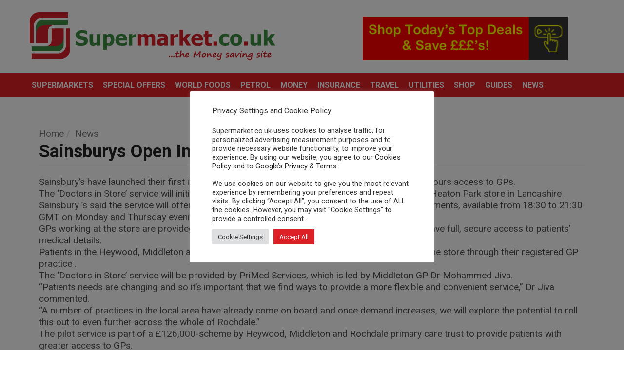

--- FILE ---
content_type: text/html; charset=UTF-8
request_url: https://www.supermarket.co.uk/news/2008/mar/sainsburys-open-in-store-gp-surgery.html
body_size: 28619
content:
<!doctype html>
<!--[if lt IE 7]> <html class="no-js ie6 oldie"> <![endif]-->
<!--[if IE 7]>    <html class="no-js ie7 oldie"> <![endif]-->
<!--[if IE 8]>    <html class="no-js ie8 oldie"> <![endif]-->
<!--[if IE 9]>    <html class="no-js ie9 oldie"> <![endif]-->
<!--[if gt IE 8]><!--> <html class="no-js" lang="en-GB"> <!--<![endif]-->
<head>
	
<!-- Google tag (gtag.js) -->
<script async src="https://www.googletagmanager.com/gtag/js?id=UA-23478714-1"></script>
<script>
  window.dataLayer = window.dataLayer || [];
  function gtag(){dataLayer.push(arguments);}
  gtag('js', new Date());

  gtag('config', 'UA-23478714-1');
</script>
	
<script async src="https://pagead2.googlesyndication.com/pagead/js/adsbygoogle.js?client=ca-pub-0889711162937032"
     crossorigin="anonymous"></script>	

<script src="https://ajax.googleapis.com/ajax/libs/jquery/3.3.1/jquery.min.js"></script>
    
    <!-- start:global -->
    <meta charset="UTF-8" />
    <!--[if IE]><meta http-equiv="X-UA-Compatible" content="IE=Edge,chrome=1"><![endif]-->
    <!-- end:global -->

    <!-- start:responsive web design -->
    <meta name="viewport" content="width=device-width, initial-scale=1">
    <!-- end:responsive web design -->

    <link rel="pingback" href="https://www.supermarket.co.uk/xmlrpc.php" />

    
    <!-- start:wp_head -->
    <meta name='robots' content='noindex, follow' />
	<style>img:is([sizes="auto" i], [sizes^="auto," i]) { contain-intrinsic-size: 3000px 1500px }</style>
				<!-- start/ frontend header/ WooZone -->
					<style type="text/css">
				.WooZone-price-info {
					font-size: 0.8em;
				}
				.woocommerce div.product p.price, .woocommerce div.product span.price {
					line-height: initial !important;
				}
			</style>
					<!-- end/ frontend header/ WooZone -->
		
	<!-- This site is optimized with the Yoast SEO plugin v26.7 - https://yoast.com/wordpress/plugins/seo/ -->
	<title>Sainsburys Open In Store GP Surgery</title>
	<meta name="description" content="Sainsbury&#039;s have launched their first in-store GP surgery, which will provide patients with out-of-hours access to GPs. The &#039;Doctors in Store&#039; service will initially run as a six-month pilot scheme at the pharmacy in the Heaton Park store in Lancashire . Sainsbury ’s said the service will offer patients the choice to attend evening and weekend appointments, available from 18:30 to 21:30 GMT on Monday and Thursday evenings and from 11:00 to 15:00 GMT on a Saturday. GPs working at the store are provided from local surgeries in Heywood and Middleton and will have full, secure access to patients’ medical details. Patients in the Heywood, Middleton and Rochdale primary care trust can book appointments at the store through their registered GP practice . The ‘Doctors in Store’ service will be provided by PriMed Services, which is led by Middleton GP Dr Mohammed Jiva. &quot;Patients needs are changing and so it&#039;s important that we find ways to provide a more flexible and convenient service,&quot; Dr Jiva commented. &quot;A number of practices in the local area have already come on board and once demand increases, we will explore the potential to roll this out to even further across the whole of Rochdale.&quot; The pilot service is part of a £126,000-scheme by Heywood, Middleton and Rochdale primary care trust to provide patients with greater access to GPs." />
	<meta property="og:locale" content="en_GB" />
	<meta property="og:type" content="article" />
	<meta property="og:title" content="Sainsburys Open In Store GP Surgery" />
	<meta property="og:description" content="Sainsbury&#039;s have launched their first in-store GP surgery, which will provide patients with out-of-hours access to GPs. The &#039;Doctors in Store&#039; service will initially run as a six-month pilot scheme at the pharmacy in the Heaton Park store in Lancashire . Sainsbury ’s said the service will offer patients the choice to attend evening and weekend appointments, available from 18:30 to 21:30 GMT on Monday and Thursday evenings and from 11:00 to 15:00 GMT on a Saturday. GPs working at the store are provided from local surgeries in Heywood and Middleton and will have full, secure access to patients’ medical details. Patients in the Heywood, Middleton and Rochdale primary care trust can book appointments at the store through their registered GP practice . The ‘Doctors in Store’ service will be provided by PriMed Services, which is led by Middleton GP Dr Mohammed Jiva. &quot;Patients needs are changing and so it&#039;s important that we find ways to provide a more flexible and convenient service,&quot; Dr Jiva commented. &quot;A number of practices in the local area have already come on board and once demand increases, we will explore the potential to roll this out to even further across the whole of Rochdale.&quot; The pilot service is part of a £126,000-scheme by Heywood, Middleton and Rochdale primary care trust to provide patients with greater access to GPs." />
	<meta property="og:url" content="https://www.supermarket.co.uk/news/2008/mar/sainsburys-open-in-store-gp-surgery.html" />
	<meta property="og:site_name" content="Supermarket.co.uk" />
	<meta name="twitter:card" content="summary_large_image" />
	<meta name="twitter:label1" content="Estimated reading time" />
	<meta name="twitter:data1" content="1 minute" />
	<script type="application/ld+json" class="yoast-schema-graph">{"@context":"https://schema.org","@graph":[{"@type":"WebPage","@id":"https://www.supermarket.co.uk/news/2008/mar/sainsburys-open-in-store-gp-surgery.html","url":"https://www.supermarket.co.uk/news/2008/mar/sainsburys-open-in-store-gp-surgery.html","name":"Sainsburys Open In Store GP Surgery","isPartOf":{"@id":"https://www.supermarket.co.uk/#website"},"datePublished":"2008-03-05T00:00:00+00:00","description":"Sainsbury's have launched their first in-store GP surgery, which will provide patients with out-of-hours access to GPs. The 'Doctors in Store' service will initially run as a six-month pilot scheme at the pharmacy in the Heaton Park store in Lancashire . Sainsbury ’s said the service will offer patients the choice to attend evening and weekend appointments, available from 18:30 to 21:30 GMT on Monday and Thursday evenings and from 11:00 to 15:00 GMT on a Saturday. GPs working at the store are provided from local surgeries in Heywood and Middleton and will have full, secure access to patients’ medical details. Patients in the Heywood, Middleton and Rochdale primary care trust can book appointments at the store through their registered GP practice . The ‘Doctors in Store’ service will be provided by PriMed Services, which is led by Middleton GP Dr Mohammed Jiva. \"Patients needs are changing and so it's important that we find ways to provide a more flexible and convenient service,\" Dr Jiva commented. \"A number of practices in the local area have already come on board and once demand increases, we will explore the potential to roll this out to even further across the whole of Rochdale.\" The pilot service is part of a £126,000-scheme by Heywood, Middleton and Rochdale primary care trust to provide patients with greater access to GPs.","breadcrumb":{"@id":"https://www.supermarket.co.uk/news/2008/mar/sainsburys-open-in-store-gp-surgery.html#breadcrumb"},"inLanguage":"en-GB","potentialAction":[{"@type":"ReadAction","target":["https://www.supermarket.co.uk/news/2008/mar/sainsburys-open-in-store-gp-surgery.html"]}]},{"@type":"BreadcrumbList","@id":"https://www.supermarket.co.uk/news/2008/mar/sainsburys-open-in-store-gp-surgery.html#breadcrumb","itemListElement":[{"@type":"ListItem","position":1,"name":"Home","item":"https://www.supermarket.co.uk/"},{"@type":"ListItem","position":2,"name":"News","item":"https://www.supermarket.co.uk/news/"},{"@type":"ListItem","position":3,"name":"Sainsburys Open In Store GP Surgery"}]},{"@type":"WebSite","@id":"https://www.supermarket.co.uk/#website","url":"https://www.supermarket.co.uk/","name":"Supermarket.co.uk","description":"","potentialAction":[{"@type":"SearchAction","target":{"@type":"EntryPoint","urlTemplate":"https://www.supermarket.co.uk/?s={search_term_string}"},"query-input":{"@type":"PropertyValueSpecification","valueRequired":true,"valueName":"search_term_string"}}],"inLanguage":"en-GB"}]}</script>
	<!-- / Yoast SEO plugin. -->


<link rel='dns-prefetch' href='//fonts.googleapis.com' />
<link rel='preconnect' href='https://fonts.gstatic.com' crossorigin />
<link rel="alternate" type="application/rss+xml" title="Supermarket.co.uk &raquo; Feed" href="https://www.supermarket.co.uk/feed/" />
<link rel="alternate" type="application/rss+xml" title="Supermarket.co.uk &raquo; Comments Feed" href="https://www.supermarket.co.uk/comments/feed/" />
<link rel="alternate" type="application/rss+xml" title="Supermarket.co.uk &raquo; Sainsburys Open In Store GP Surgery Comments Feed" href="https://www.supermarket.co.uk/news/2008/mar/sainsburys-open-in-store-gp-surgery.html/feed/" />
<script type="text/javascript">
/* <![CDATA[ */
window._wpemojiSettings = {"baseUrl":"https:\/\/s.w.org\/images\/core\/emoji\/16.0.1\/72x72\/","ext":".png","svgUrl":"https:\/\/s.w.org\/images\/core\/emoji\/16.0.1\/svg\/","svgExt":".svg","source":{"concatemoji":"https:\/\/www.supermarket.co.uk\/wp-includes\/js\/wp-emoji-release.min.js?ver=6.8.3"}};
/*! This file is auto-generated */
!function(s,n){var o,i,e;function c(e){try{var t={supportTests:e,timestamp:(new Date).valueOf()};sessionStorage.setItem(o,JSON.stringify(t))}catch(e){}}function p(e,t,n){e.clearRect(0,0,e.canvas.width,e.canvas.height),e.fillText(t,0,0);var t=new Uint32Array(e.getImageData(0,0,e.canvas.width,e.canvas.height).data),a=(e.clearRect(0,0,e.canvas.width,e.canvas.height),e.fillText(n,0,0),new Uint32Array(e.getImageData(0,0,e.canvas.width,e.canvas.height).data));return t.every(function(e,t){return e===a[t]})}function u(e,t){e.clearRect(0,0,e.canvas.width,e.canvas.height),e.fillText(t,0,0);for(var n=e.getImageData(16,16,1,1),a=0;a<n.data.length;a++)if(0!==n.data[a])return!1;return!0}function f(e,t,n,a){switch(t){case"flag":return n(e,"\ud83c\udff3\ufe0f\u200d\u26a7\ufe0f","\ud83c\udff3\ufe0f\u200b\u26a7\ufe0f")?!1:!n(e,"\ud83c\udde8\ud83c\uddf6","\ud83c\udde8\u200b\ud83c\uddf6")&&!n(e,"\ud83c\udff4\udb40\udc67\udb40\udc62\udb40\udc65\udb40\udc6e\udb40\udc67\udb40\udc7f","\ud83c\udff4\u200b\udb40\udc67\u200b\udb40\udc62\u200b\udb40\udc65\u200b\udb40\udc6e\u200b\udb40\udc67\u200b\udb40\udc7f");case"emoji":return!a(e,"\ud83e\udedf")}return!1}function g(e,t,n,a){var r="undefined"!=typeof WorkerGlobalScope&&self instanceof WorkerGlobalScope?new OffscreenCanvas(300,150):s.createElement("canvas"),o=r.getContext("2d",{willReadFrequently:!0}),i=(o.textBaseline="top",o.font="600 32px Arial",{});return e.forEach(function(e){i[e]=t(o,e,n,a)}),i}function t(e){var t=s.createElement("script");t.src=e,t.defer=!0,s.head.appendChild(t)}"undefined"!=typeof Promise&&(o="wpEmojiSettingsSupports",i=["flag","emoji"],n.supports={everything:!0,everythingExceptFlag:!0},e=new Promise(function(e){s.addEventListener("DOMContentLoaded",e,{once:!0})}),new Promise(function(t){var n=function(){try{var e=JSON.parse(sessionStorage.getItem(o));if("object"==typeof e&&"number"==typeof e.timestamp&&(new Date).valueOf()<e.timestamp+604800&&"object"==typeof e.supportTests)return e.supportTests}catch(e){}return null}();if(!n){if("undefined"!=typeof Worker&&"undefined"!=typeof OffscreenCanvas&&"undefined"!=typeof URL&&URL.createObjectURL&&"undefined"!=typeof Blob)try{var e="postMessage("+g.toString()+"("+[JSON.stringify(i),f.toString(),p.toString(),u.toString()].join(",")+"));",a=new Blob([e],{type:"text/javascript"}),r=new Worker(URL.createObjectURL(a),{name:"wpTestEmojiSupports"});return void(r.onmessage=function(e){c(n=e.data),r.terminate(),t(n)})}catch(e){}c(n=g(i,f,p,u))}t(n)}).then(function(e){for(var t in e)n.supports[t]=e[t],n.supports.everything=n.supports.everything&&n.supports[t],"flag"!==t&&(n.supports.everythingExceptFlag=n.supports.everythingExceptFlag&&n.supports[t]);n.supports.everythingExceptFlag=n.supports.everythingExceptFlag&&!n.supports.flag,n.DOMReady=!1,n.readyCallback=function(){n.DOMReady=!0}}).then(function(){return e}).then(function(){var e;n.supports.everything||(n.readyCallback(),(e=n.source||{}).concatemoji?t(e.concatemoji):e.wpemoji&&e.twemoji&&(t(e.twemoji),t(e.wpemoji)))}))}((window,document),window._wpemojiSettings);
/* ]]> */
</script>
<link rel='stylesheet' id='thickbox.css-css' href='https://www.supermarket.co.uk/wp-includes/js/thickbox/thickbox.css?ver=14.1.03' type='text/css' media='all' />
<style id='wp-emoji-styles-inline-css' type='text/css'>

	img.wp-smiley, img.emoji {
		display: inline !important;
		border: none !important;
		box-shadow: none !important;
		height: 1em !important;
		width: 1em !important;
		margin: 0 0.07em !important;
		vertical-align: -0.1em !important;
		background: none !important;
		padding: 0 !important;
	}
</style>
<style id='classic-theme-styles-inline-css' type='text/css'>
/*! This file is auto-generated */
.wp-block-button__link{color:#fff;background-color:#32373c;border-radius:9999px;box-shadow:none;text-decoration:none;padding:calc(.667em + 2px) calc(1.333em + 2px);font-size:1.125em}.wp-block-file__button{background:#32373c;color:#fff;text-decoration:none}
</style>
<link rel='stylesheet' id='cookie-law-info-css' href='https://www.supermarket.co.uk/wp-content/plugins/cookie-law-info/legacy/public/css/cookie-law-info-public.css?ver=3.3.9.1' type='text/css' media='all' />
<link rel='stylesheet' id='cookie-law-info-gdpr-css' href='https://www.supermarket.co.uk/wp-content/plugins/cookie-law-info/legacy/public/css/cookie-law-info-gdpr.css?ver=3.3.9.1' type='text/css' media='all' />
<link rel='stylesheet' id='super-rss-reader-css' href='https://www.supermarket.co.uk/wp-content/plugins/super-rss-reader-pro/public/css/style.min.css?ver=5.4' type='text/css' media='all' />
<link rel='stylesheet' id='woocommerce-layout-css' href='https://www.supermarket.co.uk/wp-content/plugins/woocommerce/assets/css/woocommerce-layout.css?ver=10.4.3' type='text/css' media='all' />
<link rel='stylesheet' id='woocommerce-smallscreen-css' href='https://www.supermarket.co.uk/wp-content/plugins/woocommerce/assets/css/woocommerce-smallscreen.css?ver=10.4.3' type='text/css' media='only screen and (max-width: 768px)' />
<link rel='stylesheet' id='woocommerce-general-css' href='https://www.supermarket.co.uk/wp-content/plugins/woocommerce/assets/css/woocommerce.css?ver=10.4.3' type='text/css' media='all' />
<style id='woocommerce-inline-inline-css' type='text/css'>
.woocommerce form .form-row .required { visibility: visible; }
</style>
<link rel='stylesheet' id='WooZone-frontend-style-css' href='https://www.supermarket.co.uk/wp-content/plugins/woozone/lib/frontend/css/frontend.css?ver=14.1.03' type='text/css' media='all' />
<link rel='stylesheet' id='wp-faqp-public-style-css' href='https://www.supermarket.co.uk/wp-content/plugins/wp-faq-pro/assets/css/wp-faqp-public.min.css?ver=1.2.5' type='text/css' media='all' />
<link rel='stylesheet' id='wpnw-public-style-css' href='https://www.supermarket.co.uk/wp-content/plugins/wp-news-and-widget-pro/assets/css/wpnw-pro-public.min.css?ver=2.2' type='text/css' media='all' />
<link rel='stylesheet' id='wpos-slick-style-css' href='https://www.supermarket.co.uk/wp-content/plugins/wp-news-and-widget-pro/assets/css/slick.css?ver=2.2' type='text/css' media='all' />
<link rel='stylesheet' id='wprpsp-public-style-css' href='https://www.supermarket.co.uk/wp-content/plugins/wp-responsive-recent-post-slider-pro/assets/css/wprpsp-public.min.css?ver=1.4.1' type='text/css' media='all' />
<link rel='stylesheet' id='aws-style-css' href='https://www.supermarket.co.uk/wp-content/plugins/advanced-woo-search/assets/css/common.min.css?ver=3.51' type='text/css' media='all' />
<link rel='stylesheet' id='wpos-font-awesome-css' href='https://www.supermarket.co.uk/wp-content/plugins/woo-product-slider-and-carousel-with-category-pro/assets/css/font-awesome.min.css?ver=1.6.1' type='text/css' media='all' />
<link rel='stylesheet' id='wcpscwc-style-css' href='https://www.supermarket.co.uk/wp-content/plugins/woo-product-slider-and-carousel-with-category-pro/assets/css/wcpscwc-pro-public.min.css?ver=1.6.1' type='text/css' media='all' />
<link rel='stylesheet' id='miptheme-bootstrap-css' href='https://www.supermarket.co.uk/wp-content/themes/weeklynews/assets/css/bootstrap.min.css?ver=3.3' type='text/css' media='all' />
<link rel='stylesheet' id='miptheme-external-styles-css' href='https://www.supermarket.co.uk/wp-content/themes/weeklynews/assets/css/mip.external.css?ver=3.3' type='text/css' media='all' />
<link rel='stylesheet' id='miptheme-style-css' href='https://www.supermarket.co.uk/wp-content/themes/weeklynews-child/style.css?ver=3.3' type='text/css' media='all' />
<link rel='stylesheet' id='miptheme-dynamic-css-css' href='https://www.supermarket.co.uk/wp-content/themes/weeklynews-child/assets/css/dynamic.css?ver=1711382865' type='text/css' media='all' />
<link rel='stylesheet' id='typography-css-css' href='https://www.supermarket.co.uk/wp-content/themes/weeklynews-child/assets/css/font-style.css?ver=1711382865' type='text/css' media='all' />
<!--[if lt IE 9]>
<link rel='stylesheet' id='miptheme-photobox-ie-css' href='https://www.supermarket.co.uk/wp-content/themes/weeklynews/assets/css/photobox.ie.css?ver=3.3' type='text/css' media='all' />
<![endif]-->
<link rel='stylesheet' id='WooZoneProducts-css' href='https://www.supermarket.co.uk/wp-content/plugins/woozone/modules/product_in_post/style.css?ver=14.1.03' type='text/css' media='all' />
<link rel='stylesheet' id='tooltipster-css' href='https://www.supermarket.co.uk/wp-content/plugins/popup-anything-on-click-pro/assets/css/tooltipster.min.css?ver=3.6' type='text/css' media='all' />
<link rel='stylesheet' id='font-awesome-css' href='https://www.supermarket.co.uk/wp-content/plugins/js_composer/assets/lib/bower/font-awesome/css/font-awesome.min.css?ver=5.2' type='text/css' media='all' />
<link rel='stylesheet' id='paoc-pro-public-style-css' href='https://www.supermarket.co.uk/wp-content/plugins/popup-anything-on-click-pro/assets/css/paoc-public.min.css?ver=3.6' type='text/css' media='all' />
<link rel="preload" as="style" href="https://fonts.googleapis.com/css?family=Roboto:400,700%7CRoboto%20Condensed:400&#038;display=swap&#038;ver=6.8.3" /><link rel="stylesheet" href="https://fonts.googleapis.com/css?family=Roboto:400,700%7CRoboto%20Condensed:400&#038;display=swap&#038;ver=6.8.3" media="print" onload="this.media='all'"><noscript><link rel="stylesheet" href="https://fonts.googleapis.com/css?family=Roboto:400,700%7CRoboto%20Condensed:400&#038;display=swap&#038;ver=6.8.3" /></noscript><script type="text/javascript" src="https://www.supermarket.co.uk/wp-includes/js/jquery/jquery.min.js?ver=3.7.1" id="jquery-core-js"></script>
<script type="text/javascript" src="https://www.supermarket.co.uk/wp-includes/js/jquery/jquery-migrate.min.js?ver=3.4.1" id="jquery-migrate-js"></script>
<script type="text/javascript" src="https://www.supermarket.co.uk/wp-includes/js/tinymce/tinymce.min.js?ver=49110-20250317" id="wp-tinymce-root-js"></script>
<script type="text/javascript" src="https://www.supermarket.co.uk/wp-includes/js/tinymce/plugins/compat3x/plugin.min.js?ver=49110-20250317" id="wp-tinymce-js"></script>
<script type="text/javascript" id="cookie-law-info-js-extra">
/* <![CDATA[ */
var Cli_Data = {"nn_cookie_ids":[],"cookielist":[],"non_necessary_cookies":[],"ccpaEnabled":"","ccpaRegionBased":"","ccpaBarEnabled":"","strictlyEnabled":["necessary","obligatoire"],"ccpaType":"gdpr","js_blocking":"1","custom_integration":"","triggerDomRefresh":"","secure_cookies":""};
var cli_cookiebar_settings = {"animate_speed_hide":"500","animate_speed_show":"500","background":"#FFF","border":"#b1a6a6c2","border_on":"","button_1_button_colour":"#61a229","button_1_button_hover":"#4e8221","button_1_link_colour":"#fff","button_1_as_button":"1","button_1_new_win":"","button_2_button_colour":"#333","button_2_button_hover":"#292929","button_2_link_colour":"#444","button_2_as_button":"","button_2_hidebar":"","button_3_button_colour":"#dedfe0","button_3_button_hover":"#b2b2b3","button_3_link_colour":"#333333","button_3_as_button":"1","button_3_new_win":"","button_4_button_colour":"#dedfe0","button_4_button_hover":"#b2b2b3","button_4_link_colour":"#333333","button_4_as_button":"1","button_7_button_colour":"#dd1f26","button_7_button_hover":"#b1191e","button_7_link_colour":"#fff","button_7_as_button":"1","button_7_new_win":"","font_family":"inherit","header_fix":"","notify_animate_hide":"1","notify_animate_show":"","notify_div_id":"#cookie-law-info-bar","notify_position_horizontal":"right","notify_position_vertical":"bottom","scroll_close":"","scroll_close_reload":"","accept_close_reload":"","reject_close_reload":"","showagain_tab":"1","showagain_background":"#fff","showagain_border":"#000","showagain_div_id":"#cookie-law-info-again","showagain_x_position":"100px","text":"#333333","show_once_yn":"","show_once":"10000","logging_on":"","as_popup":"","popup_overlay":"1","bar_heading_text":"Privacy Settings and Cookie Policy","cookie_bar_as":"popup","popup_showagain_position":"bottom-right","widget_position":"left"};
var log_object = {"ajax_url":"https:\/\/www.supermarket.co.uk\/wp-admin\/admin-ajax.php"};
/* ]]> */
</script>
<script type="text/javascript" src="https://www.supermarket.co.uk/wp-content/plugins/cookie-law-info/legacy/public/js/cookie-law-info-public.js?ver=3.3.9.1" id="cookie-law-info-js"></script>
<script type="text/javascript" src="https://www.supermarket.co.uk/wp-content/plugins/super-rss-reader-pro/public/js/jquery.easy-ticker.min.js?ver=5.4" id="jquery-easy-ticker-js"></script>
<script type="text/javascript" src="https://www.supermarket.co.uk/wp-content/plugins/super-rss-reader-pro/public/js/script.min.js?ver=5.4" id="super-rss-reader-js"></script>
<script type="text/javascript" src="https://www.supermarket.co.uk/wp-content/plugins/woocommerce/assets/js/jquery-blockui/jquery.blockUI.min.js?ver=2.7.0-wc.10.4.3" id="wc-jquery-blockui-js" data-wp-strategy="defer"></script>
<script type="text/javascript" id="wc-add-to-cart-js-extra">
/* <![CDATA[ */
var wc_add_to_cart_params = {"ajax_url":"\/wp-admin\/admin-ajax.php","wc_ajax_url":"\/?wc-ajax=%%endpoint%%","i18n_view_cart":"View basket","cart_url":"https:\/\/www.supermarket.co.uk\/cart\/","is_cart":"","cart_redirect_after_add":"no"};
/* ]]> */
</script>
<script type="text/javascript" src="https://www.supermarket.co.uk/wp-content/plugins/woocommerce/assets/js/frontend/add-to-cart.min.js?ver=10.4.3" id="wc-add-to-cart-js" data-wp-strategy="defer"></script>
<script type="text/javascript" src="https://www.supermarket.co.uk/wp-content/plugins/woocommerce/assets/js/js-cookie/js.cookie.min.js?ver=2.1.4-wc.10.4.3" id="wc-js-cookie-js" defer="defer" data-wp-strategy="defer"></script>
<script type="text/javascript" id="woocommerce-js-extra">
/* <![CDATA[ */
var woocommerce_params = {"ajax_url":"\/wp-admin\/admin-ajax.php","wc_ajax_url":"\/?wc-ajax=%%endpoint%%","i18n_password_show":"Show password","i18n_password_hide":"Hide password"};
/* ]]> */
</script>
<script type="text/javascript" src="https://www.supermarket.co.uk/wp-content/plugins/woocommerce/assets/js/frontend/woocommerce.min.js?ver=10.4.3" id="woocommerce-js" defer="defer" data-wp-strategy="defer"></script>
<script type="text/javascript" id="WooZone-frontend-script-js-extra">
/* <![CDATA[ */
var woozone_vars = {"ajax_url":"https:\/\/www.supermarket.co.uk\/wp-admin\/admin-ajax.php","checkout_url":"https:\/\/www.supermarket.co.uk\/checkout\/","nonce":"b7ba6a3e02","lang":{"loading":"Loading...","closing":"Closing...","saving":"Saving...","updating":"Updating...","amzcart_checkout":"checkout done","amzcart_cancel":"canceled","amzcart_checkout_msg":"all good","amzcart_cancel_msg":"You must check or cancel all amazon shops!","available_yes":"available","available_no":"not available","load_cross_sell_box":"Frequently Bought Together Loading..."}};
/* ]]> */
</script>
<script type="text/javascript" src="https://www.supermarket.co.uk/wp-content/plugins/woozone/lib/frontend/js/frontend.js?ver=14.1.03" id="WooZone-frontend-script-js"></script>
<script type="text/javascript" src="https://www.supermarket.co.uk/wp-content/plugins/js_composer/assets/js/vendors/woocommerce-add-to-cart.js?ver=5.2" id="vc_woocommerce-add-to-cart-js-js"></script>
<link rel="https://api.w.org/" href="https://www.supermarket.co.uk/wp-json/" /><link rel="EditURI" type="application/rsd+xml" title="RSD" href="https://www.supermarket.co.uk/xmlrpc.php?rsd" />
<meta name="generator" content="WordPress 6.8.3" />
<meta name="generator" content="WooCommerce 10.4.3" />
<link rel='shortlink' href='https://www.supermarket.co.uk/?p=3809' />
<link rel="alternate" title="oEmbed (JSON)" type="application/json+oembed" href="https://www.supermarket.co.uk/wp-json/oembed/1.0/embed?url=https%3A%2F%2Fwww.supermarket.co.uk%2Fnews%2F2008%2Fmar%2Fsainsburys-open-in-store-gp-surgery.html" />
<link rel="alternate" title="oEmbed (XML)" type="text/xml+oembed" href="https://www.supermarket.co.uk/wp-json/oembed/1.0/embed?url=https%3A%2F%2Fwww.supermarket.co.uk%2Fnews%2F2008%2Fmar%2Fsainsburys-open-in-store-gp-surgery.html&#038;format=xml" />
<style type="text/css">.aawp .aawp-tb__row--highlight{background-color:#256aaf;}.aawp .aawp-tb__row--highlight{color:#fff;}.aawp .aawp-tb__row--highlight a{color:#fff;}</style><style type="text/css">.aawp-product__ribbon--bestseller {
     background: #D52028;
}
a.aawp-product__title {
    font-size: 17px;
    color: red;
}

.aawp .aawp-product--list:first-child.aawp-product--ribbon {
	margin-top:30px;
}</style><meta name="generator" content="Redux 4.5.10" />            <!--Customizer CSS-->
            <style type="text/css">
                                #header-branding { background-color:#ffffff; }                #page-header-mobile { background-color:#b2b2b2; }                #header-branding { border-top-color:#ffffff; }                #page-header-mobile { border-top-color:#3a3a3a; }                                                                                                                                                                                                                                
                #top-navigation { background-color:#dd1f26; }                #header-navigation { background-color:#dd1f26; }
                #header-navigation ul li.search-nav .dropdown-menu { background-color:#dd1f26; }                #header-navigation ul li.search-nav .dropdown-menu input { background-color:#ffffff; }
                #top-navigation ul ul { background-color:#dd1f26; }                #header-navigation ul ul { background-color:#dd1f26; }                #top-navigation ul li { border-color:#ffffff; }                                
                                                                
                                                                                                                                
                                                                                                                                                                                
                #page-footer .container { background-color:#dd1f26; }                                                                #page-footer .foot-widgets aside { color:#ffffff; }                #page-footer .foot-widgets aside.widget li:before { color:#ffffff; }                #page-footer .copyright { color:#ffffff; }                #page-footer .foot-widgets a { color:#ffffff; }                #page-footer .copyright a { color:#ffffff; }
            </style>
            <!--/Customizer CSS-->
            	<noscript><style>.woocommerce-product-gallery{ opacity: 1 !important; }</style></noscript>
	<meta name="generator" content="Powered by Visual Composer - drag and drop page builder for WordPress."/>
<!--[if lte IE 9]><link rel="stylesheet" type="text/css" href="https://www.supermarket.co.uk/wp-content/plugins/js_composer/assets/css/vc_lte_ie9.min.css" media="screen"><![endif]--><style type="text/css">
.wp-faqp-accordion.wp-faqp-design-2 .wp-faqp-main {
    border: 1px solid #dd1f26;
    margin-bottom: 15px;
    background: #dd1f26;
    padding: 10px;
    transition: all 0.5s ease 0s;
}

.wp-faqp-accordion .wp-faqp-accordion-1 .wp-faqp-main h4 {
    font-size: 18px !important;
    color: white;
}

.wp-faqp-accordion.wp-faqp-design-14 .wp-faqp-main {
    background: #dd1f26;
    transition: all 0.5s ease 0s;
    margin-bottom: 10px;
    color: #fff;
    border: 4px double;
    border-radius: 20px 0;
}

.wp-faqp-accordion.wp-faqp-design-14 .wp-faqp-main.wp-faqp-open {
    background: #fff;
    transition: all 0.5s ease 0s;
    border: 4px double #dd1f26;
}
</style>
<style type="text/css">
.wpnaw-news-slider-widget h3 a, .wpnaw-news-slider-widget h3 a:hover, .wpnaw-news-slider-widget h3 a:visited{
color: black !important;
}
</style>
<style type="text/css">
.wprpsp-gridbox-slider.wprpsp-design-6 .wprpsp-post-short-cnt {
    background: none;
}

.wprpsp-gridbox-slider.wprpsp-design-6 .wprpsp-link-overlay:hover + .wprpsp-post-grid-cnt .wprpsp-post-short-cnt{
background: none;
}

.wprpsp-gridbox-slider button.slick-arrow{
z-index: 1;
}

.wprpsp-recent-post-carousel h2, .wprpsp-recent-post-slider h2, .wprpsp-gridbox-slider h2 {
    margin: 5px 0 !important;
    line-height: normal !important;
    padding-top: 5px !important;
    font-size: 22px !important;
    padding-bottom: 5px !important;
    padding-left: 15px;
    text-align: -webkit-center;
}

.wprpsp-gridbox-slider.wprpsp-design-6 .wprpsp-bottom-content {
    position: absolute;
    bottom: 0px;
    left: 0px;
    right: 0px;
    background: rgba(0, 0, 0, 0.47);
}

@media (min-width: 768px){

.wprpsp-gridbox-slider-wrp.wprpsp-clearfix {
    width: 750px;
margin: 0px auto;
}}

@media (min-width: 992px){

.wprpsp-gridbox-slider-wrp.wprpsp-clearfix {
    width: 970px;
margin: 0px auto;
}}

@media (min-width: 1200px){

.wprpsp-gridbox-slider-wrp.wprpsp-clearfix {
    width: 1170px;
margin: 0px auto;
}}

.wprpsp-post-slides .wprpsp-post-cats-wrap ul.post-categories li:nth-child(4n+1) a {
    background: #dd1f26;
}

</style>
<!-- start Simple Custom CSS and JS -->
<script type="text/javascript">
/* Default comment here */ 
function mapnearme_get_url(uid, settings = 0) {
  var map_url = 'https://google.com/maps/search/';

  map_url += document.getElementById('mnm_petrolsearchword_' + uid).value.split(' ').join('+');
  if (settings == 0 && document.getElementById('mnm_zip_' + uid).value != '') 
{
    map_url += '+' + document.getElementById('mnm_zip_' + uid).value;
};
  window.open(map_url, '_blank');
}


</script>
<!-- end Simple Custom CSS and JS -->
<!-- start Simple Custom CSS and JS -->
<script type="text/javascript">
/* Default comment here */ 
function mapnearme_get_url(uid, settings = 0) {
  var map_url = 'https://google.com/maps/search/';

  map_url += document.getElementById('mnm_searchword_' + uid).value.split(' ').join('+');
  if (settings == 0 && document.getElementById('mnm_zip_' + uid).value != '') 
{
    map_url += '+' + document.getElementById('mnm_zip_' + uid).value;
};
  window.open(map_url, '_blank');
}

</script>
<!-- end Simple Custom CSS and JS -->

<script type="text/javascript" src='//www.supermarket.co.uk/wp-content/uploads/custom-css-js/62615.js?v=2349'></script>
<!-- start Simple Custom CSS and JS -->
<style type="text/css">
/* Add your CSS code here.

For example:
.example {
    color: red;
}

For brushing up on your CSS knowledge, check out http://www.w3schools.com/css/css_syntax.asp

End of comment */ 

.map_near_me .mnm_wrapper .mnm_error {
  color: red;
}
.map_near_me .mnm_wrapper {

}
.map_near_me .mnm_wrapper .mnm_pad10 {
  margin-left: 2px;
}

.mnm_input{
	width:100% !important;
}

.mnm_pad10 btn btn-default{
		
	background-color:red;
	color:white;
}
input.smnm_pad10.btn.btn-default 
    {
    margin-top:10px;
	background: green !important;
    color: #fff;
	width:100% !important;
	height:40px;
	font-size:19px;
}
input.mnm_pad10.btn.btn-default {
    margin-top:10px;
	background: red !important;
    color: #fff;
	width:100% !important;
	height:40px;
	font-size:19px;
}

.searchbxp{
font-size:15px;
	
}

.searchbx{
	background-color:#eeeeee;
	padding:10px;
	border: 1px solid grey;
	border-radius:9px;
}

</style>
<!-- end Simple Custom CSS and JS -->
<!-- start Simple Custom CSS and JS -->
<style type="text/css">
/* Add your CSS code here.

For example:
.example {
    color: red;
}

For brushing up on your CSS knowledge, check out http://www.w3schools.com/css/css_syntax.asp

End of comment */ 

.map_near_me .mnm_wrapper .mnm_error {
  color: red;
}
.map_near_me .mnm_wrapper .mnm_input {
  float: left;
  width: 20%;
}
.map_near_me .mnm_wrapper .mnm_pad10 {
  margin-left: 10px;
}

.mnm_input{
	font-size:15px !important;
	height:45px;
}
	
.mnm_pad10.btn.btn-default {
    background-color: red !important;
    color: #fff;
    height: 44px;
    font-size: 18px;
}
</style>
<!-- end Simple Custom CSS and JS -->
<script></script><script></script><link rel="icon" href="https://www.supermarket.co.uk/wp-content/uploads/2018/03/cropped-Supermarket-favicon-image-32x32.jpg" sizes="32x32" />
<link rel="icon" href="https://www.supermarket.co.uk/wp-content/uploads/2018/03/cropped-Supermarket-favicon-image-192x192.jpg" sizes="192x192" />
<link rel="apple-touch-icon" href="https://www.supermarket.co.uk/wp-content/uploads/2018/03/cropped-Supermarket-favicon-image-180x180.jpg" />
<meta name="msapplication-TileImage" content="https://www.supermarket.co.uk/wp-content/uploads/2018/03/cropped-Supermarket-favicon-image-270x270.jpg" />
		<style type="text/css" id="wp-custom-css">
			/*
You can add your own CSS here.

Click the help icon above to learn more.
*/
.head-image img {
    height: 460px;
    object-fit: cover;
}

.article-post p a {
 color:red;   
}

li {
    line-height: 25px;
    padding-bottom: 10px;
}
.divcentred {
border: 5px solid;
  margin: auto;
  width: 50%;
  padding: 10px;
}
.inswidget
{
border:2px solid black;
}


.flexdiv {
    display: flex;
    align-items: center;
    justify-content: center;
}
.centerdiv {
    width: 80%;
    border: 1px solid grey;
    margin-top: 32px;
    margin-bottom: 30px;
    text-align: center;
    padding: 20px;
    border-radius: 10px;
}

#page-footer .foot-widgets a {
    font-size: 13px;
}

.finder {
    background: #eee;
    padding: 10px;
    border: 1px solid grey;
    border-radius: 6px;
}
.amz_headline_green {
    margin-top: 20px;
    margin-bottom: 24px;
    font-size: 23px;
    font-family: 'Roboto';
    font-weight: 600;
    color: #f2f5f3;
    background-color: #3c8d42;
    padding: 12px;
	  Text-align:center;
}


.amz_headline_red {
    margin-top: 20px;
    margin-bottom: 24px;
    font-size: 23px;
    font-family: 'Roboto';
    font-weight: 600;
    color: #f2f5f3;
    background-color: #D92428;
    text-align:center;
	 	padding:12px;
}

.amz_viewall a {
	font-size:20px !important;
	color:#fff !important;
	text-decoration:none;
	 background-color: #D92428 !important;
	 padding: 12px;
	 Text-align:center;
	 border-radius:8px;
}

p.more_deals {
	  text-align:center;
    border: 1px solid grey;
    border-radius: 9px;
    padding: 10px;
    font-weight: 700;
    background: #eee;
}


h3.widget-title {
    margin-top: 20px;
    margin-bottom: 24px;
    font-size: 31px;
    font-family: 'Roboto';
    font-weight: 600;
    color: #f2f5f3;
    background-color: #3c8d42;
    padding: 12px;
}
.sidebar aside.widget a {
    color: #d21d1d;
    font-size: 18px;
    font-weight: 500;
}
.woocommerce div.product form.cart .button {
    vertical-align: middle;
    float: left;
    background-color: red;
    color: white;
    font-size: 18px;
}

.WooZone-price-info {
	  color: red;
	  font-size: 18px;
}

.field-wrap select{
	width: 100%;
background: #f7f7f7;
border: 1px solid #c4c4c4;
    border-top-color: rgb(196, 196, 196);
    border-right-color: rgb(196, 196, 196);
    border-bottom-color: rgb(196, 196, 196);
    border-left-color: rgb(196, 196, 196);
border-top-color: rgb(196, 196, 196);
border-right-color: rgb(196, 196, 196);
border-bottom-color: rgb(196, 196, 196);
border-left-color: rgb(196, 196, 196);
border-radius: 0;
box-shadow: none;
color: #787878;
transition: all .5s;
padding: 12px;
}


.sidebar aside.widget a:hover{
	color: black;
}

ul.widget_links.wpgnews_widget_links li .publish_date{
	color: black;
	
}

ul.widget_links.wpgnews_widget_links li p{
	color:#747474;
}

ul.widget_links.wpgnews_widget_links li {
    padding: 5px;

}
aside.widget li::before{
	display: none;
}

ul.widget_links.wpgnews_widget_links li .headline-link{
	color: #dd1f26;
	font-weight: bold;
}

.article-post-content ul.widget_links.wpgnews_widget_links li {
    clear: both;
    padding: 10px;
    margin: 0;
    border: 1px solid;
    margin-bottom: 20px;
    border-radius: 6px;
    box-shadow: 6px 7px #b1b1b1;
}
.article-post-content p.link-content {
    color: #f20e0e;
    font-size: 17px;
}
.article-post-content ul.widget_links.wpgnews_widget_links li .publish_date {
    font-size: 0.9em;
    color: red;
    font-family: verdana;
    font-style: normal;
    font-weight: 600;
}





.box{
	background:none !important;
}

#type{
	margin-top:0px !important;
    background: #2a628c !important;
    color: #ffffff !important;
    border: 1px dotted #000000 !important;
    text-align: center !important;
    clear: left !important;
    float: left !important;
    margin-right: 10px !important;
    padding: 7px !important;
}

.box p{
	display:none !important;
}

.box .description {
    margin-bottom: 10px;
    margin-top: 5px;
}

.cornered, .outer, .corneredtext{
	display:none !important;

}



.article-post-content a {
    color: #222;
    font-size: 18px;

}

#merchantList a{
	text-decoration:none;
}

#merchantList a:before{
	font-family: FontAwesome;
    content: "\f061";
	font-size:10px;
	margin-right:5px;
}

.page-id-14797 .article-post-content a { font-size:15px;}


/* insurance banner div */

.save-strip {
    padding: 20px;
    border: 1px solid #ddd;
    margin: 20px 0;
    -webkit-border-radius: 5px;
    -moz-border-radius: 5px;
    border-radius: 5px;
    background-color: beige;
}

.fa.fa-exclamation-circle.fa-5x {
    float: left;
    
}

.save-text {
    font-size: 24px;
	font-weight:bold;
    float: left;
    color: #dd1f26 !important;
    margin-bottom: 10px !IMPORTANT;
    margin: 0 0 0 85px;
    width: 50%;
    line-height: 24px;
}


@media (max-width: 1200px) and (min-width: 980px){
    
    .save-text {
    font-size: 18px;
    float: left;
    color: #32a01b;
    margin: 0 0 0 25px;
    width: 50%;
}
    
}

@media (max-width: 979px){
    
    .fa.fa-exclamation-circle.fa-5x {
    float: none;
        width: 100%;
        text-align: center
    
}
    .save-text {
    font-size: 18px;
    float: left;
    color: #32a01b;
    margin: 0 0 0 0px;
    width: 100%;
}
        .save-quote-btn .ret-quote-btn{
        float: none;
    width: 100%;
    display: inline-block;
    margin-top: 10px;
        padding: 6px 0px;
    }
    
}

@media (max-width: 1200px) and (min-width: 980px){
    
    .save-text {
    font-size: 18px;
    float: left;
    color: #32a01b;
    margin: 0 0 0 25px;
    width: 50%;
}
    
}


@media (max-width: 979px){
    
    .fa.fa-exclamation-circle.fa-5x {
    float: none;
        width: 100%;
        text-align: center
    
}
    .save-text {
    font-size: 18px;
    float: left;
    color: #32a01b;
    margin: 0 0 0 0px;
    width: 100%;
}
        .save-quote-btn .ret-quote-btn{
        float: none;
    width: 100%;
    display: inline-block;
    margin-top: 10px;
        padding: 6px 0px;
    }
    
}





.save-quote-btn .ret-quote-btn {
    font-size: 17px;
    float: right;
    color: #FFFFFF;


}


.clearfloats {
    content: ".";
    display: block;
    height: 0px;
    font-size: 1px;
    clear: both;
    visibility: hidden;
}

@media (max-width: 979px){
    
    .fa.fa-exclamation-circle.fa-5x {
    float: none;
        width: 100%;
        text-align: center
    
}
    .save-text {
	text-align: center;
    font-size: 18px;
    color: #32a01b;
    margin: 0 0 0 0px;
    width: 100%;
}
        .save-quote-btn .ret-quote-btn{
        float: none;
    width: 100%;
    display: inline-block;
    margin-top: 10px;
        padding: 6px 0px;
    }
    
.save-strip .save-quote-btn {
float: none;
margin: 0px;
text-align: center
}

.save-strip-img{
float: none;
display: block;
margin: 0px auto;
}


}



.save-quote-btn{
float: right;
    padding :10px;
	background: #dd1f26;
	    border-radius: 5px;
}


@media (max-width:710px){
.wrap-ret-quote-btn{
width: 100%;
margin: 10px 0 10px 0;
}

}

@media (max-width:560px){

.quote-btn{
width: 100%;
	}}

.save-strip {
    padding: 20px;
    border: 1px solid #ddd;
    margin: 20px 0;
    -webkit-border-radius: 5px;
    -moz-border-radius: 5px;
    border-radius: 5px;
    background-color: beige;
}

.save-strip-img{
float: left;
}

/* insurance banner div end  */
@media (max-width: 1200px) and (min-width: 980px){
    
    .save-text {
    font-size: 18px;
    float: left;
    color: #32a01b;
    margin: 0 0 0 25px;
    width: 50%;
}
    
}

@media (max-width: 979px){
    
    .fa.fa-exclamation-circle.fa-5x {
    float: none;
        width: 100%;
        text-align: center
    
}
    .save-text {
	text-align: center;
    font-size: 18px;
    color: #32a01b;
    margin: 0 0 0 0px;
    width: 100%;
}
        .save-quote-btn .ret-quote-btn{
        float: none;
    width: 100%;
    display: inline-block;
    margin-top: 10px;
        padding: 6px 0px;
    }
    
.save-strip .save-quote-btn {
float: none;
margin: 0px;
text-align: center
}

.save-strip-img{
float: none;
display: block;
margin: 0px auto;
}
}

.textareaaa{
	display:none;
}

.bannercompare {
     width: 100%;
    height: 350px;
    background-size: cover;
    border-radius: 4px;
    color: #FFF;
    margin-bottom: 20px;
    position: relative;
}

.covermenow{
	width: 100%;
    height: 100%;
    background: #00000085;
    position: absolute;
    top: 0px;
    left: 0px;
	  text-align:center;
}

.bannercompare h2{
	   padding: 20px;
    text-align: center;
    color: #FFF;
}

.bannercompare a {
    text-align: center !important;
    text-decoration: none;
    padding: 10px;
    background-color: #dd1f26;
    border-radius: 5px;
    display: block;
    width: 50%;
    color: #fff !important;
    margin: 0px auto;
}

.supermarket_brand_imgs li {
    display: inline-block;
}


div > table > tbody > tr:nth-child(even){
	background: #f3f3f3;
}

td, th{
	border: none;
    padding: 5px;
    text-align: right;
	
}
tbody img{
	float: left;
}

table{
	border-color: #dd1f26 !important;
}
table a b{ font-size: 32px;}

table[cellspacing] table:nth-of-type(1) {

    border: 0px !important;

}


table[cellspacing="0"] > tbody > tr > td {
	border: 1px solid ;
	border-radius: 5px;
}
	td[onclick]{
		border: 0px !important;
		background: #dd1f26;
		width: 25%;
		text-align: center;
		border-radius: 5px;
		padding: 10px;
	}
		td[onclick] > a{
color: white !important;

	}

.nf-form-content label {
    font-size: 16px !important;
    line-height: 20px !important;
    color: #4e4e4e;
}

.nf-form-fields-required {
    color: black;
}

.textwidget .productsidebar{
	width:100%;
	height:auto;
	background:#fff;
	margin-bottom:20px;
}

.textwidget .productsidebar .imgpic{
height:200px;
object-fit:cover;
	display:block;
	margin:0px auto;
}

.textwidget .productsidebar .prodtitle{
		font-size:20px;
		font-weight:bold;
	text-align:center;
	color:#000;
}

.origprice, .newprice{
	    width: 49%;
    display: inline-block;
    text-align: center;
	margin-top:10px;
}

.bothprices{
	background: #e42828;
	color:#FFF;
	font-size:20px;
}

.cn-button{
float:right;
}

.offersbloke a{
	width:100% !important;
	display:inline-block;
	vertical-align:top;
	text-align:center;
	position:relative;
	
}

.offersbloke a img{
	height:330px !important;
	width:100%;
	object-fit:cover;
}

.sup{
    font-size: 30px;
    background: #ffffffb8;
    width: 100%;
    padding: 15px;
    text-align: left;
    color: #080808;
    margin-bottom: 0px !important;
}		</style>
		<noscript><style type="text/css"> .wpb_animate_when_almost_visible { opacity: 1; }</style></noscript>    <!-- end:wp_head -->

    <!--[if lt IE 9]>
    <script src="https://www.supermarket.co.uk/wp-content/themes/weeklynews/assets/js/respond.js"></script>
    <script src="https://www.supermarket.co.uk/wp-content/themes/weeklynews/assets/js/html5shiv.js"></script>
    <![endif]-->
	
	

<!-- www.hitslink.com/ web tools statistics hit counter code -->
<script type="text/javascript" id="wa_u"></script>
<script type="text/javascript">//<![CDATA[
wa_account="8C8A8F9A8D92948BCDCFCFCC"; wa_location=207;
wa_pageName=location.pathname;  // you can customize the page name here
document.cookie='__support_check=1';wa_hp='http';
wa_rf=document.referrer;wa_sr=window.location.search;
wa_tz=new Date();if(location.href.substr(0,6).toLowerCase()=='https:')
wa_hp='https';wa_data='&an='+escape(navigator.appName)+
'&sr='+escape(wa_sr)+'&ck='+document.cookie.length+
'&rf='+escape(wa_rf)+'&sl='+escape(navigator.systemLanguage)+
'&av='+escape(navigator.appVersion)+'&l='+escape(navigator.language)+
'&pf='+escape(navigator.platform)+'&pg='+escape(wa_pageName);
wa_data=wa_data+'&cd='+
screen.colorDepth+'&rs='+escape(screen.width+ ' x '+screen.height)+
'&tz='+wa_tz.getTimezoneOffset()+'&je='+ navigator.javaEnabled();
wa_img=new Image();wa_img.src=wa_hp+'://counter.hitslink.com/statistics.asp'+
'?v=1&s='+wa_location+'&eacct='+wa_account+wa_data+'&tks='+wa_tz.getTime();
document.getElementById('wa_u').src=wa_hp+'://counter.hitslink.com/track.js'; //]]>
</script>
<!-- End www.hitslink.com/ statistics web tools hit counter code -->	
	
</head>
<body class="wp-singular news-template-default single single-news postid-3809 wp-theme-weeklynews wp-child-theme-weeklynews-child theme-weeklynews aawp-custom woocommerce-no-js linkbox-layout-1 theme-unboxed sidebar-no-padding sidebar-dark review-default wpb-js-composer js-comp-ver-5.2 vc_responsive" itemscope itemtype="http://schema.org/WebPage">

    <!-- start:body-start -->
        <!-- end:body-start -->

    <!-- start:ad-top-banner -->
        <!-- end:ad-top-banner -->

    <!-- start:page outer wrap -->
    <div id="page-outer-wrap">
        <!-- start:page inner wrap -->
        <div id="page-inner-wrap">

            <!-- start:page header mobile -->
            
<header id="page-header-mobile" class="visible-xs visible-sm">

    <!-- start:sidr -->
    <nav id="mobile-menu">
        <form id="search-form-mobile" class="mm-search" role="search" method="get" action="https://www.supermarket.co.uk/">
            <input type="text" name="s" placeholder="Search Supermarket.co.uk" value="" />
        </form>
        <ul id="menu-main-menu" class="nav clearfix"><li id="mobile-nav-menu-item-29624" class="main-menu-item  menu-item-even menu-item-depth-0 menu-item menu-item-type-post_type menu-item-object-page menu-item-has-children "><a title="Find a supermarket near you by entering postcode, location and / or name." href="https://www.supermarket.co.uk/supermarket-finder/">Supermarkets</a>
<ul class="sub-menu">
	<li id="mobile-nav-menu-item-5244" class="sub-menu-item  menu-item-odd menu-item-depth-1 menu-item menu-item-type-post_type menu-item-object-post "><a title="Find an Aldi done near me, opening times, services &#038; facilities " href="https://www.supermarket.co.uk/aldi.html">Aldi</a></li>
	<li id="mobile-nav-menu-item-5245" class="sub-menu-item  menu-item-odd menu-item-depth-1 menu-item menu-item-type-post_type menu-item-object-post "><a title="Find Asda near me, opening times, services &#038; facilities " href="https://www.supermarket.co.uk/asda.html">ASDA</a></li>
	<li id="mobile-nav-menu-item-13720" class="sub-menu-item  menu-item-odd menu-item-depth-1 menu-item menu-item-type-post_type menu-item-object-post "><a title="Find a Coop store near me, opening times, services &#038; facilities " href="https://www.supermarket.co.uk/co-op.html">Co-op</a></li>
	<li id="mobile-nav-menu-item-5273" class="sub-menu-item  menu-item-odd menu-item-depth-1 menu-item menu-item-type-post_type menu-item-object-post "><a title="Iceland store near me, opening times, services &#038; facilities " href="https://www.supermarket.co.uk/iceland.html">Iceland</a></li>
	<li id="mobile-nav-menu-item-5274" class="sub-menu-item  menu-item-odd menu-item-depth-1 menu-item menu-item-type-post_type menu-item-object-post "><a title="Find Lidl store near me, opening times, services &#038; facilities " href="https://www.supermarket.co.uk/lidl.html">Lidl</a></li>
	<li id="mobile-nav-menu-item-13676" class="sub-menu-item  menu-item-odd menu-item-depth-1 menu-item menu-item-type-post_type menu-item-object-post "><a title="Find Marks &#038; Spencer store near me, opening times, services &#038; facilities " href="https://www.supermarket.co.uk/marks-and-spencer.html">Marks &#038; Spencer</a></li>
	<li id="mobile-nav-menu-item-5275" class="sub-menu-item  menu-item-odd menu-item-depth-1 menu-item menu-item-type-post_type menu-item-object-post "><a href="https://www.supermarket.co.uk/morrisons.html">Morrisons</a></li>
	<li id="mobile-nav-menu-item-62963" class="sub-menu-item  menu-item-odd menu-item-depth-1 menu-item menu-item-type-post_type menu-item-object-post "><a href="https://www.supermarket.co.uk/ocado.html">Ocado</a></li>
	<li id="mobile-nav-menu-item-5247" class="sub-menu-item  menu-item-odd menu-item-depth-1 menu-item menu-item-type-post_type menu-item-object-post "><a title="Find Sainsbury&#8217;s near me, opening times, services &#038; facilities " href="https://www.supermarket.co.uk/sainsburys.html">Sainsbury’s</a></li>
	<li id="mobile-nav-menu-item-5276" class="sub-menu-item  menu-item-odd menu-item-depth-1 menu-item menu-item-type-post_type menu-item-object-post "><a href="https://www.supermarket.co.uk/tesco.html">Tesco</a></li>
	<li id="mobile-nav-menu-item-5277" class="sub-menu-item  menu-item-odd menu-item-depth-1 menu-item menu-item-type-post_type menu-item-object-post "><a href="https://www.supermarket.co.uk/waitrose.html">Waitrose</a></li>
</ul>
</li>
<li id="mobile-nav-menu-item-5238" class="main-menu-item  menu-item-even menu-item-depth-0 menu-item menu-item-type-custom menu-item-object-custom menu-item-has-children "><a href="https://www.supermarket.co.uk/offers">Special Offers</a>
<ul class="sub-menu">
	<li id="mobile-nav-menu-item-63310" class="sub-menu-item  menu-item-odd menu-item-depth-1 menu-item menu-item-type-post_type menu-item-object-page "><a href="https://www.supermarket.co.uk/offers/baby-toddler.html">Baby and Toddler</a></li>
	<li id="mobile-nav-menu-item-63341" class="sub-menu-item  menu-item-odd menu-item-depth-1 menu-item menu-item-type-post_type menu-item-object-page "><a href="https://www.supermarket.co.uk/offers/beers-wines-and-spirits.html">Beers Wines and Spirits</a></li>
	<li id="mobile-nav-menu-item-63356" class="sub-menu-item  menu-item-odd menu-item-depth-1 menu-item menu-item-type-post_type menu-item-object-page "><a href="https://www.supermarket.co.uk/offers/health-and-beauty.html">Health &#038; Beauty</a></li>
	<li id="mobile-nav-menu-item-63363" class="sub-menu-item  menu-item-odd menu-item-depth-1 menu-item menu-item-type-post_type menu-item-object-page "><a href="https://www.supermarket.co.uk/offers/pet-foods.html">Pet Foods</a></li>
</ul>
</li>
<li id="mobile-nav-menu-item-62735" class="main-menu-item  menu-item-even menu-item-depth-0 menu-item menu-item-type-post_type menu-item-object-post menu-item-has-children "><a href="https://www.supermarket.co.uk/world-foods.html">World Foods</a>
<ul class="sub-menu">
	<li id="mobile-nav-menu-item-63279" class="sub-menu-item  menu-item-odd menu-item-depth-1 menu-item menu-item-type-post_type menu-item-object-page "><a href="https://www.supermarket.co.uk/world-foods/asian.html">Asian Supermarkets</a></li>
	<li id="mobile-nav-menu-item-63262" class="sub-menu-item  menu-item-odd menu-item-depth-1 menu-item menu-item-type-post_type menu-item-object-page "><a href="https://www.supermarket.co.uk/world-foods/chinese.html">Chinese Supermarkets</a></li>
	<li id="mobile-nav-menu-item-63274" class="sub-menu-item  menu-item-odd menu-item-depth-1 menu-item menu-item-type-post_type menu-item-object-page "><a href="https://www.supermarket.co.uk/world-foods/indian.html">Indian Supermarkets</a></li>
</ul>
</li>
<li id="mobile-nav-menu-item-62484" class="main-menu-item  menu-item-even menu-item-depth-0 menu-item menu-item-type-custom menu-item-object-custom menu-item-has-children "><a href="/petrol-station-finder">Petrol</a>
<ul class="sub-menu">
	<li id="mobile-nav-menu-item-63208" class="sub-menu-item  menu-item-odd menu-item-depth-1 menu-item menu-item-type-post_type menu-item-object-page "><a href="https://www.supermarket.co.uk/morrisons-petrol-stations-near-me.html">Morrisons Petrol Stations</a></li>
	<li id="mobile-nav-menu-item-63217" class="sub-menu-item  menu-item-odd menu-item-depth-1 menu-item menu-item-type-post_type menu-item-object-page "><a href="https://www.supermarket.co.uk/sainsburys-petrol-stations-near-me.html">Sainsbury’s Petrol Stations</a></li>
	<li id="mobile-nav-menu-item-63199" class="sub-menu-item  menu-item-odd menu-item-depth-1 menu-item menu-item-type-post_type menu-item-object-page "><a href="https://www.supermarket.co.uk/tesco-petrol-stations-near-me.html">Tesco Petrol Station</a></li>
	<li id="mobile-nav-menu-item-4761" class="sub-menu-item  menu-item-odd menu-item-depth-1 menu-item menu-item-type-taxonomy menu-item-object-category menu-item-has-children menu-category-54 "><a href="https://www.supermarket.co.uk/category/petrol-travel/car-and-petrol-guides/">Car and Petrol Guides</a>
	<ul class="sub-menu">
		<li id="mobile-nav-menu-item-13566" class="sub-menu-item sub-sub-menu-item menu-item-even menu-item-depth-2 menu-item menu-item-type-post_type menu-item-object-post "><a href="https://www.supermarket.co.uk/insurance/breakdown-cover.html">Breakdown Cover</a></li>
		<li id="mobile-nav-menu-item-13570" class="sub-menu-item sub-sub-menu-item menu-item-even menu-item-depth-2 menu-item menu-item-type-post_type menu-item-object-post "><a href="https://www.supermarket.co.uk/cars.html">Save Money on Car Expenses</a></li>
	</ul>
</li>
	<li id="mobile-nav-menu-item-13567" class="sub-menu-item  menu-item-odd menu-item-depth-1 menu-item menu-item-type-post_type menu-item-object-post menu-item-has-children "><a href="https://www.supermarket.co.uk/petrol-prices/tips-to-save-money-on-petrol.html">Save Money on Fuel</a>
	<ul class="sub-menu">
		<li id="mobile-nav-menu-item-13575" class="sub-menu-item sub-sub-menu-item menu-item-even menu-item-depth-2 menu-item menu-item-type-post_type menu-item-object-post "><a href="https://www.supermarket.co.uk/petrol-prices/petrol-cost-calculator.html">Petrol Cost Calculator</a></li>
		<li id="mobile-nav-menu-item-13579" class="sub-menu-item sub-sub-menu-item menu-item-even menu-item-depth-2 menu-item menu-item-type-post_type menu-item-object-post "><a href="https://www.supermarket.co.uk/petrol-prices/litres-100km-to-mpg-converter.html">Litres per 100KM to MPG Converter</a></li>
		<li id="mobile-nav-menu-item-13578" class="sub-menu-item sub-sub-menu-item menu-item-even menu-item-depth-2 menu-item menu-item-type-post_type menu-item-object-post "><a href="https://www.supermarket.co.uk/petrol-prices/petrol-usage-calculator.html">Petrol Usage Calculator</a></li>
		<li id="mobile-nav-menu-item-13576" class="sub-menu-item sub-sub-menu-item menu-item-even menu-item-depth-2 menu-item menu-item-type-post_type menu-item-object-post "><a href="https://www.supermarket.co.uk/petrol-prices/mpg-calculator.html">MPG Calculator</a></li>
		<li id="mobile-nav-menu-item-13577" class="sub-menu-item sub-sub-menu-item menu-item-even menu-item-depth-2 menu-item menu-item-type-post_type menu-item-object-post "><a href="https://www.supermarket.co.uk/petrol-prices/petrol-required-calculator.html">Petrol Required for Travel Calculator</a></li>
		<li id="mobile-nav-menu-item-29886" class="sub-menu-item sub-sub-menu-item menu-item-even menu-item-depth-2 menu-item menu-item-type-post_type menu-item-object-post "><a href="https://www.supermarket.co.uk/fuel-table.html">Fuel table</a></li>
	</ul>
</li>
</ul>
</li>
<li id="mobile-nav-menu-item-4422" class="main-menu-item  menu-item-even menu-item-depth-0 menu-item menu-item-type-post_type menu-item-object-page menu-item-has-children "><a href="https://www.supermarket.co.uk/finance/index.html">Money</a>
<ul class="sub-menu">
	<li id="mobile-nav-menu-item-13735" class="sub-menu-item  menu-item-odd menu-item-depth-1 menu-item menu-item-type-post_type menu-item-object-post menu-item-has-children "><a href="https://www.supermarket.co.uk/savings/what-are-bonds.html">What are savings bonds?</a>
	<ul class="sub-menu">
		<li id="mobile-nav-menu-item-13736" class="sub-menu-item sub-sub-menu-item menu-item-even menu-item-depth-2 menu-item menu-item-type-post_type menu-item-object-post "><a href="https://www.supermarket.co.uk/savings/fixed-rate-bonds.html">Fixed Rate Bonds</a></li>
	</ul>
</li>
	<li id="mobile-nav-menu-item-29687" class="sub-menu-item  menu-item-odd menu-item-depth-1 menu-item menu-item-type-post_type menu-item-object-page menu-item-has-children "><a href="https://www.supermarket.co.uk/banking-and-saving.html">Banking and saving</a>
	<ul class="sub-menu">
		<li id="mobile-nav-menu-item-13658" class="sub-menu-item sub-sub-menu-item menu-item-even menu-item-depth-2 menu-item menu-item-type-post_type menu-item-object-post "><a href="https://www.supermarket.co.uk/banking/best-bank-accounts.html">Bank Accounts</a></li>
		<li id="mobile-nav-menu-item-13375" class="sub-menu-item sub-sub-menu-item menu-item-even menu-item-depth-2 menu-item menu-item-type-custom menu-item-object-custom "><a href="http://#">Current Accounts</a></li>
		<li id="mobile-nav-menu-item-13565" class="sub-menu-item sub-sub-menu-item menu-item-even menu-item-depth-2 menu-item menu-item-type-post_type menu-item-object-post "><a href="https://www.supermarket.co.uk/savings/savings-accounts.html">Savings Accounts</a></li>
		<li id="mobile-nav-menu-item-13520" class="sub-menu-item sub-sub-menu-item menu-item-even menu-item-depth-2 menu-item menu-item-type-post_type menu-item-object-post "><a href="https://www.supermarket.co.uk/banking/best-student-bank-accounts.html">Student Accounts</a></li>
	</ul>
</li>
	<li id="mobile-nav-menu-item-13504" class="sub-menu-item  menu-item-odd menu-item-depth-1 menu-item menu-item-type-post_type menu-item-object-page menu-item-has-children "><a href="https://www.supermarket.co.uk/banking-savings/savings.html">Investments</a>
	<ul class="sub-menu">
		<li id="mobile-nav-menu-item-29829" class="sub-menu-item sub-sub-menu-item menu-item-even menu-item-depth-2 menu-item menu-item-type-post_type menu-item-object-post "><a href="https://www.supermarket.co.uk/savings/investment-bonds.html">Investment Bonds</a></li>
		<li id="mobile-nav-menu-item-13732" class="sub-menu-item sub-sub-menu-item menu-item-even menu-item-depth-2 menu-item menu-item-type-post_type menu-item-object-post "><a href="https://www.supermarket.co.uk/savings/premium-bonds.html">Premium Bonds</a></li>
		<li id="mobile-nav-menu-item-13717" class="sub-menu-item sub-sub-menu-item menu-item-even menu-item-depth-2 menu-item menu-item-type-post_type menu-item-object-post "><a href="https://www.supermarket.co.uk/savings/annuities.html">Annuities</a></li>
	</ul>
</li>
	<li id="mobile-nav-menu-item-13514" class="sub-menu-item  menu-item-odd menu-item-depth-1 menu-item menu-item-type-post_type menu-item-object-post menu-item-has-children "><a href="https://www.supermarket.co.uk/finance/credit-rating.html">Credit rating</a>
	<ul class="sub-menu">
		<li id="mobile-nav-menu-item-13515" class="sub-menu-item sub-sub-menu-item menu-item-even menu-item-depth-2 menu-item menu-item-type-post_type menu-item-object-post "><a href="https://www.supermarket.co.uk/banking/what-is-my-credit-rating.html">What is a Credit Rating?</a></li>
		<li id="mobile-nav-menu-item-13716" class="sub-menu-item sub-sub-menu-item menu-item-even menu-item-depth-2 menu-item menu-item-type-post_type menu-item-object-post "><a href="https://www.supermarket.co.uk/banking/improve-my-credit-rating.html">Improving My Credit Rating</a></li>
	</ul>
</li>
	<li id="mobile-nav-menu-item-13659" class="sub-menu-item  menu-item-odd menu-item-depth-1 menu-item menu-item-type-post_type menu-item-object-post menu-item-has-children "><a href="https://www.supermarket.co.uk/finance/guide-credit-cards.html">Credit Cards</a>
	<ul class="sub-menu">
		<li id="mobile-nav-menu-item-13546" class="sub-menu-item sub-sub-menu-item menu-item-even menu-item-depth-2 menu-item menu-item-type-post_type menu-item-object-post "><a href="https://www.supermarket.co.uk/credit-cards/repay-credit-card-or-save.html">Repay Credit Cards or Save?</a></li>
		<li id="mobile-nav-menu-item-13547" class="sub-menu-item sub-sub-menu-item menu-item-even menu-item-depth-2 menu-item menu-item-type-post_type menu-item-object-post "><a href="https://www.supermarket.co.uk/credit-cards/transferring-credit-cards.html">Transferring Credit Cards</a></li>
		<li id="mobile-nav-menu-item-13550" class="sub-menu-item sub-sub-menu-item menu-item-even menu-item-depth-2 menu-item menu-item-type-post_type menu-item-object-post "><a href="https://www.supermarket.co.uk/credit-cards/0-percent-credit-cards.html">0% Interest Credit Cards</a></li>
		<li id="mobile-nav-menu-item-13549" class="sub-menu-item sub-sub-menu-item menu-item-even menu-item-depth-2 menu-item menu-item-type-post_type menu-item-object-post "><a href="https://www.supermarket.co.uk/credit-cards/balance-transfer-credit-cards.html">Balance Transfer Credit Cards</a></li>
		<li id="mobile-nav-menu-item-15136" class="sub-menu-item sub-sub-menu-item menu-item-even menu-item-depth-2 menu-item menu-item-type-post_type menu-item-object-post "><a href="https://www.supermarket.co.uk/finance/frequently-asked-questions-on-credit-cards.html">FAQ for Credit Cards</a></li>
	</ul>
</li>
	<li id="mobile-nav-menu-item-4772" class="sub-menu-item  menu-item-odd menu-item-depth-1 menu-item menu-item-type-taxonomy menu-item-object-category menu-item-has-children menu-category-70 "><a href="https://www.supermarket.co.uk/finance/loans.html">Loans</a>
	<ul class="sub-menu">
		<li id="mobile-nav-menu-item-13710" class="sub-menu-item sub-sub-menu-item menu-item-even menu-item-depth-2 menu-item menu-item-type-post_type menu-item-object-post "><a href="https://www.supermarket.co.uk/finance/loans/a-beginners-guide-to-loans.html">Personal loans guide</a></li>
		<li id="mobile-nav-menu-item-13711" class="sub-menu-item sub-sub-menu-item menu-item-even menu-item-depth-2 menu-item menu-item-type-post_type menu-item-object-post "><a href="https://www.supermarket.co.uk/finance/types-personal-loans.html">Types of Personal Loans</a></li>
		<li id="mobile-nav-menu-item-13712" class="sub-menu-item sub-sub-menu-item menu-item-even menu-item-depth-2 menu-item menu-item-type-post_type menu-item-object-post "><a href="https://www.supermarket.co.uk/loans/do-i-need-a-loan.html">Do I Need a Loan?</a></li>
		<li id="mobile-nav-menu-item-13713" class="sub-menu-item sub-sub-menu-item menu-item-even menu-item-depth-2 menu-item menu-item-type-post_type menu-item-object-post "><a href="https://www.supermarket.co.uk/loans/payday-loans.html">Payday Loans</a></li>
		<li id="mobile-nav-menu-item-13714" class="sub-menu-item sub-sub-menu-item menu-item-even menu-item-depth-2 menu-item menu-item-type-post_type menu-item-object-post "><a href="https://www.supermarket.co.uk/loans/car-loans.html">Car Loans</a></li>
		<li id="mobile-nav-menu-item-13715" class="sub-menu-item sub-sub-menu-item menu-item-even menu-item-depth-2 menu-item menu-item-type-post_type menu-item-object-post "><a href="https://www.supermarket.co.uk/loans/compare-loan-rates.html">Compare Loans</a></li>
	</ul>
</li>
	<li id="mobile-nav-menu-item-15266" class="sub-menu-item  menu-item-odd menu-item-depth-1 menu-item menu-item-type-post_type menu-item-object-post "><a href="https://www.supermarket.co.uk/banking/debt-problems.html">Debt Problems</a></li>
	<li id="mobile-nav-menu-item-4774" class="sub-menu-item  menu-item-odd menu-item-depth-1 menu-item menu-item-type-taxonomy menu-item-object-category menu-item-has-children menu-category-72 "><a href="https://www.supermarket.co.uk/finance/mortgages.html">Mortgages</a>
	<ul class="sub-menu">
		<li id="mobile-nav-menu-item-13526" class="sub-menu-item sub-sub-menu-item menu-item-even menu-item-depth-2 menu-item menu-item-type-post_type menu-item-object-post "><a href="https://www.supermarket.co.uk/mortgages/right-to-buy-mortgages.html">Right to Buy Mortgages</a></li>
		<li id="mobile-nav-menu-item-13527" class="sub-menu-item sub-sub-menu-item menu-item-even menu-item-depth-2 menu-item menu-item-type-post_type menu-item-object-post "><a href="https://www.supermarket.co.uk/mortgages/self-build-mortgages.html">Self Build Mortgages</a></li>
		<li id="mobile-nav-menu-item-13528" class="sub-menu-item sub-sub-menu-item menu-item-even menu-item-depth-2 menu-item menu-item-type-post_type menu-item-object-post "><a href="https://www.supermarket.co.uk/mortgages/international-mortgages.html">International Mortgages</a></li>
		<li id="mobile-nav-menu-item-29692" class="sub-menu-item sub-sub-menu-item menu-item-even menu-item-depth-2 menu-item menu-item-type-custom menu-item-object-custom "><a href="#">Missold mortgages</a></li>
	</ul>
</li>
	<li id="mobile-nav-menu-item-4775" class="sub-menu-item  menu-item-odd menu-item-depth-1 menu-item menu-item-type-taxonomy menu-item-object-category menu-item-has-children menu-category-73 "><a href="https://www.supermarket.co.uk/finance/pensions.html">Pensions</a>
	<ul class="sub-menu">
		<li id="mobile-nav-menu-item-13709" class="sub-menu-item sub-sub-menu-item menu-item-even menu-item-depth-2 menu-item menu-item-type-post_type menu-item-object-post "><a href="https://www.supermarket.co.uk/pensions/starting-a-pension.html">Starting a Pension</a></li>
		<li id="mobile-nav-menu-item-13513" class="sub-menu-item sub-sub-menu-item menu-item-even menu-item-depth-2 menu-item menu-item-type-post_type menu-item-object-post "><a href="https://www.supermarket.co.uk/pensions/state-pensions.html">State Pensions</a></li>
		<li id="mobile-nav-menu-item-13512" class="sub-menu-item sub-sub-menu-item menu-item-even menu-item-depth-2 menu-item menu-item-type-post_type menu-item-object-post "><a href="https://www.supermarket.co.uk/pensions/pension-transfers.html">Pension Transfers</a></li>
		<li id="mobile-nav-menu-item-13401" class="sub-menu-item sub-sub-menu-item menu-item-even menu-item-depth-2 menu-item menu-item-type-post_type menu-item-object-post "><a href="https://www.supermarket.co.uk/pensions/sipp-pensions.html">SIPP Pensions</a></li>
		<li id="mobile-nav-menu-item-13511" class="sub-menu-item sub-sub-menu-item menu-item-even menu-item-depth-2 menu-item menu-item-type-post_type menu-item-object-post "><a href="https://www.supermarket.co.uk/pensions/opting-out-of-a-pension-scheme.html">Opting Out of a State Pension</a></li>
		<li id="mobile-nav-menu-item-29693" class="sub-menu-item sub-sub-menu-item menu-item-even menu-item-depth-2 menu-item menu-item-type-custom menu-item-object-custom "><a href="#">Missold Pensions</a></li>
	</ul>
</li>
	<li id="mobile-nav-menu-item-29691" class="sub-menu-item  menu-item-odd menu-item-depth-1 menu-item menu-item-type-post_type menu-item-object-page menu-item-has-children "><a href="https://www.supermarket.co.uk/banking-claims.html">Banking Claims</a>
	<ul class="sub-menu">
		<li id="mobile-nav-menu-item-29828" class="sub-menu-item sub-sub-menu-item menu-item-even menu-item-depth-2 menu-item menu-item-type-post_type menu-item-object-post "><a href="https://www.supermarket.co.uk/banking-claims/payment-protection-insurance.html">Payment Protection Insurance</a></li>
		<li id="mobile-nav-menu-item-29873" class="sub-menu-item sub-sub-menu-item menu-item-even menu-item-depth-2 menu-item menu-item-type-post_type menu-item-object-post "><a href="https://www.supermarket.co.uk/banking-claims/packaged-bank-accounts.html">Packaged Bank Accounts</a></li>
		<li id="mobile-nav-menu-item-13384" class="sub-menu-item sub-sub-menu-item menu-item-even menu-item-depth-2 menu-item menu-item-type-custom menu-item-object-custom "><a href="http://#">Missold Mortgages</a></li>
		<li id="mobile-nav-menu-item-13385" class="sub-menu-item sub-sub-menu-item menu-item-even menu-item-depth-2 menu-item menu-item-type-custom menu-item-object-custom "><a href="http://#">Missold Pensions</a></li>
	</ul>
</li>
	<li id="mobile-nav-menu-item-13523" class="sub-menu-item  menu-item-odd menu-item-depth-1 menu-item menu-item-type-post_type menu-item-object-post "><a href="https://www.supermarket.co.uk/banking/reclaiming-bank-charges.html">Reclaiming Bank Charges</a></li>
</ul>
</li>
<li id="mobile-nav-menu-item-4423" class="main-menu-item  menu-item-even menu-item-depth-0 menu-item menu-item-type-post_type menu-item-object-page menu-item-has-children "><a href="https://www.supermarket.co.uk/insurance/index.html">Insurance</a>
<ul class="sub-menu">
	<li id="mobile-nav-menu-item-13700" class="sub-menu-item  menu-item-odd menu-item-depth-1 menu-item menu-item-type-post_type menu-item-object-post "><a href="https://www.supermarket.co.uk/insurance/breakdown-cover.html">Breakdown Cover</a></li>
	<li id="mobile-nav-menu-item-13343" class="sub-menu-item  menu-item-odd menu-item-depth-1 menu-item menu-item-type-post_type menu-item-object-post "><a href="https://www.supermarket.co.uk/insurance/car-insurance.html">Car Insurance</a></li>
	<li id="mobile-nav-menu-item-13345" class="sub-menu-item  menu-item-odd menu-item-depth-1 menu-item menu-item-type-post_type menu-item-object-post "><a href="https://www.supermarket.co.uk/insurance/dental-insurance.html">Dental Insurance</a></li>
	<li id="mobile-nav-menu-item-13346" class="sub-menu-item  menu-item-odd menu-item-depth-1 menu-item menu-item-type-post_type menu-item-object-post "><a href="https://www.supermarket.co.uk/insurance/health-insurance.html">Health Insurance</a></li>
	<li id="mobile-nav-menu-item-13347" class="sub-menu-item  menu-item-odd menu-item-depth-1 menu-item menu-item-type-post_type menu-item-object-post menu-item-has-children "><a href="https://www.supermarket.co.uk/insurance/home-insurance.html">Home Insurance</a>
	<ul class="sub-menu">
		<li id="mobile-nav-menu-item-13342" class="sub-menu-item sub-sub-menu-item menu-item-even menu-item-depth-2 menu-item menu-item-type-post_type menu-item-object-post "><a href="https://www.supermarket.co.uk/insurance/buildings-insurance.html">Buildings Insurance</a></li>
		<li id="mobile-nav-menu-item-13344" class="sub-menu-item sub-sub-menu-item menu-item-even menu-item-depth-2 menu-item menu-item-type-post_type menu-item-object-post "><a href="https://www.supermarket.co.uk/insurance/contents-insurance.html">Contents Insurance</a></li>
	</ul>
</li>
	<li id="mobile-nav-menu-item-13348" class="sub-menu-item  menu-item-odd menu-item-depth-1 menu-item menu-item-type-post_type menu-item-object-post "><a href="https://www.supermarket.co.uk/insurance/income-insurance.html">Income Protection Insurance</a></li>
	<li id="mobile-nav-menu-item-13701" class="sub-menu-item  menu-item-odd menu-item-depth-1 menu-item menu-item-type-post_type menu-item-object-post "><a href="https://www.supermarket.co.uk/insurance/life-insurance.html">Life Insurance</a></li>
	<li id="mobile-nav-menu-item-13350" class="sub-menu-item  menu-item-odd menu-item-depth-1 menu-item menu-item-type-post_type menu-item-object-post "><a href="https://www.supermarket.co.uk/insurance/mortgage-protection-insurance.html">Mortgage Protection Insurance</a></li>
	<li id="mobile-nav-menu-item-13341" class="sub-menu-item  menu-item-odd menu-item-depth-1 menu-item menu-item-type-post_type menu-item-object-post "><a href="https://www.supermarket.co.uk/travel/travel-insurance.html">Travel Insurance</a></li>
</ul>
</li>
<li id="mobile-nav-menu-item-29876" class="main-menu-item  menu-item-even menu-item-depth-0 menu-item menu-item-type-post_type menu-item-object-page "><a href="https://www.supermarket.co.uk/travel-and-flights.html">Travel</a></li>
<li id="mobile-nav-menu-item-4419" class="main-menu-item  menu-item-even menu-item-depth-0 menu-item menu-item-type-post_type menu-item-object-page menu-item-has-children "><a href="https://www.supermarket.co.uk/utilities.html">Utilities</a>
<ul class="sub-menu">
	<li id="mobile-nav-menu-item-4765" class="sub-menu-item  menu-item-odd menu-item-depth-1 menu-item menu-item-type-taxonomy menu-item-object-category menu-category-58 "><a href="https://www.supermarket.co.uk/category/utilities/broadband/">Broadband</a></li>
	<li id="mobile-nav-menu-item-4764" class="sub-menu-item  menu-item-odd menu-item-depth-1 menu-item menu-item-type-taxonomy menu-item-object-category menu-item-has-children menu-category-60 "><a href="https://www.supermarket.co.uk/category/utilities/boilers/">Boilers</a>
	<ul class="sub-menu">
		<li id="mobile-nav-menu-item-13702" class="sub-menu-item sub-sub-menu-item menu-item-even menu-item-depth-2 menu-item menu-item-type-post_type menu-item-object-post "><a href="https://www.supermarket.co.uk/boilers/boiler-insurance.html">Boiler Insurance</a></li>
		<li id="mobile-nav-menu-item-13703" class="sub-menu-item sub-sub-menu-item menu-item-even menu-item-depth-2 menu-item menu-item-type-post_type menu-item-object-post "><a href="https://www.supermarket.co.uk/boilers/boiler-maintenance-cover.html">Boiler Maintenance Cover</a></li>
		<li id="mobile-nav-menu-item-13704" class="sub-menu-item sub-sub-menu-item menu-item-even menu-item-depth-2 menu-item menu-item-type-post_type menu-item-object-post "><a href="https://www.supermarket.co.uk/boilers/boiler-servicing.html">Boiler Servicing</a></li>
		<li id="mobile-nav-menu-item-13706" class="sub-menu-item sub-sub-menu-item menu-item-even menu-item-depth-2 menu-item menu-item-type-post_type menu-item-object-post "><a href="https://www.supermarket.co.uk/boilers/finding-cheapest-boiler-service-quote.html">Finding the Cheapest Boiler Service Quote</a></li>
		<li id="mobile-nav-menu-item-13705" class="sub-menu-item sub-sub-menu-item menu-item-even menu-item-depth-2 menu-item menu-item-type-post_type menu-item-object-post "><a href="https://www.supermarket.co.uk/boilers/oil-boilers.html">Oil Boilers</a></li>
		<li id="mobile-nav-menu-item-13707" class="sub-menu-item sub-sub-menu-item menu-item-even menu-item-depth-2 menu-item menu-item-type-post_type menu-item-object-post "><a href="https://www.supermarket.co.uk/boilers/boiler-types.html">Boiler Types – which boiler is right for me?</a></li>
	</ul>
</li>
	<li id="mobile-nav-menu-item-4766" class="sub-menu-item  menu-item-odd menu-item-depth-1 menu-item menu-item-type-taxonomy menu-item-object-category menu-category-59 "><a href="https://www.supermarket.co.uk/category/utilities/energy/">Energy</a></li>
	<li id="mobile-nav-menu-item-4767" class="sub-menu-item  menu-item-odd menu-item-depth-1 menu-item menu-item-type-taxonomy menu-item-object-category menu-category-61 "><a href="https://www.supermarket.co.uk/utilities/energy-suppliers.html">Energy Suppliers</a></li>
	<li id="mobile-nav-menu-item-4768" class="sub-menu-item  menu-item-odd menu-item-depth-1 menu-item menu-item-type-taxonomy menu-item-object-category menu-category-57 "><a href="https://www.supermarket.co.uk/category/utilities/switch-and-save/">Switch and Save</a></li>
</ul>
</li>
<li id="mobile-nav-menu-item-5578" class="main-menu-item  menu-item-even menu-item-depth-0 menu-item menu-item-type-post_type menu-item-object-page menu-item-has-children "><a href="https://www.supermarket.co.uk/shop.html">Shop</a>
<ul class="sub-menu">
	<li id="mobile-nav-menu-item-15222" class="sub-menu-item  menu-item-odd menu-item-depth-1 menu-item menu-item-type-taxonomy menu-item-object-product_cat "><a href="https://www.supermarket.co.uk/product-category/baby-and-child/">Baby and child</a></li>
	<li id="mobile-nav-menu-item-15223" class="sub-menu-item  menu-item-odd menu-item-depth-1 menu-item menu-item-type-taxonomy menu-item-object-product_cat "><a href="https://www.supermarket.co.uk/product-category/beer-wine-and-spirits/">Beer, Wine and Spirits</a></li>
	<li id="mobile-nav-menu-item-15224" class="sub-menu-item  menu-item-odd menu-item-depth-1 menu-item menu-item-type-taxonomy menu-item-object-product_cat "><a href="https://www.supermarket.co.uk/product-category/drinks/">Drinks</a></li>
	<li id="mobile-nav-menu-item-15225" class="sub-menu-item  menu-item-odd menu-item-depth-1 menu-item menu-item-type-taxonomy menu-item-object-product_cat "><a href="https://www.supermarket.co.uk/product-category/food-cupboard/">Food Cupboard</a></li>
	<li id="mobile-nav-menu-item-15226" class="sub-menu-item  menu-item-odd menu-item-depth-1 menu-item menu-item-type-taxonomy menu-item-object-product_cat "><a href="https://www.supermarket.co.uk/product-category/health-and-beauty/">Health and Beauty</a></li>
	<li id="mobile-nav-menu-item-60375" class="sub-menu-item  menu-item-odd menu-item-depth-1 menu-item menu-item-type-taxonomy menu-item-object-product_cat "><a href="https://www.supermarket.co.uk/product-category/bird-and-wildlife-care/">Bird and Wildlife Care</a></li>
	<li id="mobile-nav-menu-item-15227" class="sub-menu-item  menu-item-odd menu-item-depth-1 menu-item menu-item-type-taxonomy menu-item-object-product_cat "><a href="https://www.supermarket.co.uk/product-category/household-supplies/">Household Supplies</a></li>
	<li id="mobile-nav-menu-item-59731" class="sub-menu-item  menu-item-odd menu-item-depth-1 menu-item menu-item-type-taxonomy menu-item-object-product_cat "><a href="https://www.supermarket.co.uk/product-category/nappy-changing/">Nappy Changing</a></li>
	<li id="mobile-nav-menu-item-15228" class="sub-menu-item  menu-item-odd menu-item-depth-1 menu-item menu-item-type-taxonomy menu-item-object-product_cat "><a href="https://www.supermarket.co.uk/product-category/pets/">Pets</a></li>
	<li id="mobile-nav-menu-item-15229" class="sub-menu-item  menu-item-odd menu-item-depth-1 menu-item menu-item-type-taxonomy menu-item-object-product_cat "><a href="https://www.supermarket.co.uk/product-category/snacks/">Snacks</a></li>
</ul>
</li>
<li id="mobile-nav-menu-item-62675" class="main-menu-item  menu-item-even menu-item-depth-0 menu-item menu-item-type-custom menu-item-object-custom menu-item-has-children "><a href="#">Guides</a>
<ul class="sub-menu">
	<li id="mobile-nav-menu-item-4760" class="sub-menu-item  menu-item-odd menu-item-depth-1 menu-item menu-item-type-taxonomy menu-item-object-category menu-item-has-children menu-category-49 "><a href="https://www.supermarket.co.uk/category/shopping/food-guides/">Food Guides</a>
	<ul class="sub-menu">
		<li id="mobile-nav-menu-item-13722" class="sub-menu-item sub-sub-menu-item menu-item-even menu-item-depth-2 menu-item menu-item-type-post_type menu-item-object-post "><a href="https://www.supermarket.co.uk/guides/basmati-rice.html">Basmati Rice</a></li>
		<li id="mobile-nav-menu-item-60717" class="sub-menu-item sub-sub-menu-item menu-item-even menu-item-depth-2 menu-item menu-item-type-post_type menu-item-object-post "><a href="https://www.supermarket.co.uk/drinks-and-wines.html">Drinks &#038; Wine Supermarket</a></li>
		<li id="mobile-nav-menu-item-60718" class="sub-menu-item sub-sub-menu-item menu-item-even menu-item-depth-2 menu-item menu-item-type-post_type menu-item-object-post "><a href="https://www.supermarket.co.uk/guides/e-numbers.html">E Numbers</a></li>
		<li id="mobile-nav-menu-item-13721" class="sub-menu-item sub-sub-menu-item menu-item-even menu-item-depth-2 menu-item menu-item-type-post_type menu-item-object-post "><a href="https://www.supermarket.co.uk/fairtrade.html">Fairtrade</a></li>
		<li id="mobile-nav-menu-item-13724" class="sub-menu-item sub-sub-menu-item menu-item-even menu-item-depth-2 menu-item menu-item-type-post_type menu-item-object-post "><a href="https://www.supermarket.co.uk/guides/food-labelling.html">Food Labelling</a></li>
		<li id="mobile-nav-menu-item-13725" class="sub-menu-item sub-sub-menu-item menu-item-even menu-item-depth-2 menu-item menu-item-type-post_type menu-item-object-post "><a href="https://www.supermarket.co.uk/food-prices.html">Food Prices</a></li>
		<li id="mobile-nav-menu-item-13726" class="sub-menu-item sub-sub-menu-item menu-item-even menu-item-depth-2 menu-item menu-item-type-post_type menu-item-object-post "><a href="https://www.supermarket.co.uk/organic.html">Organic Food</a></li>
		<li id="mobile-nav-menu-item-13727" class="sub-menu-item sub-sub-menu-item menu-item-even menu-item-depth-2 menu-item menu-item-type-post_type menu-item-object-post "><a href="https://www.supermarket.co.uk/recycling.html">Recycling</a></li>
		<li id="mobile-nav-menu-item-13729" class="sub-menu-item sub-sub-menu-item menu-item-even menu-item-depth-2 menu-item menu-item-type-post_type menu-item-object-post "><a href="https://www.supermarket.co.uk/guides/shopping-tips.html">Supermarket Shopping Tips</a></li>
		<li id="mobile-nav-menu-item-13730" class="sub-menu-item sub-sub-menu-item menu-item-even menu-item-depth-2 menu-item menu-item-type-post_type menu-item-object-post "><a href="https://www.supermarket.co.uk/guides/supermarket-own-brands.html">Supermarket Own Brands</a></li>
		<li id="mobile-nav-menu-item-51512" class="sub-menu-item sub-sub-menu-item menu-item-even menu-item-depth-2 menu-item menu-item-type-post_type menu-item-object-page "><a href="https://www.supermarket.co.uk/organic-shop/">Organic shop</a></li>
	</ul>
</li>
	<li id="mobile-nav-menu-item-4421" class="sub-menu-item  menu-item-odd menu-item-depth-1 menu-item menu-item-type-post_type menu-item-object-page menu-item-has-children "><a href="https://www.supermarket.co.uk/family-and-income.html">Family and Income Guides</a>
	<ul class="sub-menu">
		<li id="mobile-nav-menu-item-4769" class="sub-menu-item sub-sub-menu-item menu-item-even menu-item-depth-2 menu-item menu-item-type-taxonomy menu-item-object-category menu-item-has-children menu-category-64 "><a href="https://www.supermarket.co.uk/category/family-income/increase-your-income/">Increase Your Income</a>
		<ul class="sub-menu">
			<li id="mobile-nav-menu-item-13670" class="sub-menu-item sub-sub-menu-item menu-item-odd menu-item-depth-3 menu-item menu-item-type-post_type menu-item-object-post "><a href="https://www.supermarket.co.uk/income/increasing-your-income.html">Increasing Your Income</a></li>
			<li id="mobile-nav-menu-item-13671" class="sub-menu-item sub-sub-menu-item menu-item-odd menu-item-depth-3 menu-item menu-item-type-post_type menu-item-object-post "><a href="https://www.supermarket.co.uk/income/selling-on-ebay.html">Selling on eBay – Earn Extra Income</a></li>
			<li id="mobile-nav-menu-item-13672" class="sub-menu-item sub-sub-menu-item menu-item-odd menu-item-depth-3 menu-item menu-item-type-post_type menu-item-object-post "><a href="https://www.supermarket.co.uk/income/surveys-for-cash.html">Surveys for Cash</a></li>
		</ul>
</li>
		<li id="mobile-nav-menu-item-4770" class="sub-menu-item sub-sub-menu-item menu-item-even menu-item-depth-2 menu-item menu-item-type-taxonomy menu-item-object-category menu-item-has-children menu-category-65 "><a href="https://www.supermarket.co.uk/category/family-income/students-and-school/">Students and School</a>
		<ul class="sub-menu">
			<li id="mobile-nav-menu-item-13665" class="sub-menu-item sub-sub-menu-item menu-item-odd menu-item-depth-3 menu-item menu-item-type-post_type menu-item-object-post "><a href="https://www.supermarket.co.uk/students/student-loan-calculator.html">Student Loan Calculator</a></li>
			<li id="mobile-nav-menu-item-13666" class="sub-menu-item sub-sub-menu-item menu-item-odd menu-item-depth-3 menu-item menu-item-type-post_type menu-item-object-post "><a href="https://www.supermarket.co.uk/students/student-loan-entitlements.html">Student Loan Entitlements</a></li>
			<li id="mobile-nav-menu-item-13667" class="sub-menu-item sub-sub-menu-item menu-item-odd menu-item-depth-3 menu-item menu-item-type-post_type menu-item-object-post "><a href="https://www.supermarket.co.uk/students/student-loans.html">Student Loans</a></li>
			<li id="mobile-nav-menu-item-13664" class="sub-menu-item sub-sub-menu-item menu-item-odd menu-item-depth-3 menu-item menu-item-type-post_type menu-item-object-post "><a href="https://www.supermarket.co.uk/students/repaying-your-student-loan.html">Repaying Your Student Loans</a></li>
			<li id="mobile-nav-menu-item-13668" class="sub-menu-item sub-sub-menu-item menu-item-odd menu-item-depth-3 menu-item menu-item-type-post_type menu-item-object-post "><a href="https://www.supermarket.co.uk/students/university-tuition-fees-list.html">University Tuition Fees List</a></li>
			<li id="mobile-nav-menu-item-13669" class="sub-menu-item sub-sub-menu-item menu-item-odd menu-item-depth-3 menu-item menu-item-type-post_type menu-item-object-post "><a href="https://www.supermarket.co.uk/students/university-fees-from-2012-2013.html">Introduction of Higher University Fees in 2012-2013</a></li>
		</ul>
</li>
		<li id="mobile-nav-menu-item-4771" class="sub-menu-item sub-sub-menu-item menu-item-even menu-item-depth-2 menu-item menu-item-type-taxonomy menu-item-object-category menu-item-has-children menu-category-63 "><a href="https://www.supermarket.co.uk/category/family-income/tax-and-benefits/">Tax and Benefits</a>
		<ul class="sub-menu">
			<li id="mobile-nav-menu-item-13661" class="sub-menu-item sub-sub-menu-item menu-item-odd menu-item-depth-3 menu-item menu-item-type-post_type menu-item-object-post "><a href="https://www.supermarket.co.uk/tax-and-benefits/tax-credits.html">Tax Credits</a></li>
			<li id="mobile-nav-menu-item-13660" class="sub-menu-item sub-sub-menu-item menu-item-odd menu-item-depth-3 menu-item menu-item-type-post_type menu-item-object-post "><a href="https://www.supermarket.co.uk/tax-and-benefits/council-tax.html">Council Tax</a></li>
			<li id="mobile-nav-menu-item-13662" class="sub-menu-item sub-sub-menu-item menu-item-odd menu-item-depth-3 menu-item menu-item-type-post_type menu-item-object-post "><a href="https://www.supermarket.co.uk/tax-and-benefits/housing-benefits.html">Housing Benefit</a></li>
		</ul>
</li>
	</ul>
</li>
</ul>
</li>
<li id="mobile-nav-menu-item-4362" class="main-menu-item  menu-item-even menu-item-depth-0 menu-item menu-item-type-post_type menu-item-object-page "><a href="https://www.supermarket.co.uk/news/index.html">News</a></li>
</ul>    </nav>
    <!-- end:sidr -->


    
    <!-- start:row -->
    <div  class="row">
        <!-- start:col -->
<div class="col-xs-3">
    <a id="nav-expander" href="#mobile-menu"><span class="glyphicon glyphicon-th"></span></a>
</div>
<!-- end:col -->

<!-- start:col -->
<div class="col-xs-6">
    <!-- start:logo -->
    <div class="logo"><a href="https://www.supermarket.co.uk/"><img src="https://www.supermarket.co.uk/wp-content/uploads/2018/03/mobile-2.png" width="160" height="60" alt="Supermarket.co.uk" data-retina="https://www.supermarket.co.uk/wp-content/uploads/2018/03/mobile-retina-2.png" /></a></div>
    <!-- end:logo -->
</div>
<!-- end:col -->

<!-- start:col -->
<div class="col-xs-3 text-right search-right">
    <a id="mobile-search-expander" href="#"><i class="fa fa-search"></i></a>
</div>
<!-- end:col -->

<div class="col-xs-12 mobile-search-dropdown">
    <form method="get" class="form-inline" action="https://www.supermarket.co.uk/">
        <div class="form-group">
            <input id="nav-search" type="text" name="s"  placeholder="Search Supermarket.co.uk" value="">
        </div>
    </form>
</div>
    </div>
    <!-- end:row -->

</header>
<!-- end:page-header-mobile -->

<!-- start:ad-above-banner -->
<!-- end:ad-above-banner -->

<!-- start:page-header -->
<header id="page-header" class="hidden-xs hidden-sm has-top-menu">

    
    <!-- start:header-branding -->
<div id="header-branding" class="header-layout-3">                
    <!-- start:container -->
    <div class="container">
        
        <!-- start:row -->
        <div class="row">
        
            <!-- start:col -->
            <div class="col-sm-6 col-md-4" itemscope="itemscope" itemtype="http://schema.org/Organization">
                <!-- start:logo -->
                <div class="logo"><a itemprop="url" href="https://www.supermarket.co.uk/"><img class="img-responsive" src="https://www.supermarket.co.uk/wp-content/uploads/2018/03/logo2-2.png" width="3525" height="717" alt="Supermarket.co.uk" data-retina="https://www.supermarket.co.uk/wp-content/uploads/2018/03/mobile-retina-2.png" /></a></div>                <meta itemprop="name" content="Supermarket.co.uk">
                <!-- end:logo -->
            </div>
            <!-- end:col -->
            
            <!-- start:col -->
            <div class="col-sm-8 text-right banner-src">
                <a href="https://www.amazon.co.uk/deals?ref_=nav_cs_gb&#038;tag=supermarketcouk-21" target="_blank"><img src="https://www.supermarket.co.uk/wp-content/uploads/2022/02/todays-deals.png" width="468" alt="" /></a>            </div>
            <!-- end:col -->
            
        </div>
        <!-- end:row -->

    </div>
    <!-- end:container -->                    
</div>
<!-- end:header-branding -->
    <!-- start:sticky-header -->
    <div class="sticky-header-wrapper">
        <div id="sticky-header">

            <!-- start:header-navigation -->
            <div id="header-navigation">
                <!-- start:container -->
                <div class="container">

                    <!-- start:menu -->
                    <nav id="menu">
                        <ul id="menu-main-menu-1" class="nav clearfix"><li id="nav-menu-item-29624" class="main-menu-item  menu-item-even menu-item-depth-0 menu-item menu-item-type-post_type menu-item-object-page menu-item-has-children "><a title="Find a supermarket near you by entering postcode, location and / or name." href="https://www.supermarket.co.uk/supermarket-finder/" class="menu-link main-menu-link">Supermarkets</a>
<div class="dropnav-container"><ul class="dropnav-menu">
	<li id="nav-menu-item-5244" class="sub-menu-item  menu-item-odd menu-item-depth-1 menu-item menu-item-type-post_type menu-item-object-post "><a title="Find an Aldi done near me, opening times, services &#038; facilities " href="https://www.supermarket.co.uk/aldi.html" class="menu-link sub-menu-link">Aldi</a></li>
	<li id="nav-menu-item-5245" class="sub-menu-item  menu-item-odd menu-item-depth-1 menu-item menu-item-type-post_type menu-item-object-post "><a title="Find Asda near me, opening times, services &#038; facilities " href="https://www.supermarket.co.uk/asda.html" class="menu-link sub-menu-link">ASDA</a></li>
	<li id="nav-menu-item-13720" class="sub-menu-item  menu-item-odd menu-item-depth-1 menu-item menu-item-type-post_type menu-item-object-post "><a title="Find a Coop store near me, opening times, services &#038; facilities " href="https://www.supermarket.co.uk/co-op.html" class="menu-link sub-menu-link">Co-op</a></li>
	<li id="nav-menu-item-5273" class="sub-menu-item  menu-item-odd menu-item-depth-1 menu-item menu-item-type-post_type menu-item-object-post "><a title="Iceland store near me, opening times, services &#038; facilities " href="https://www.supermarket.co.uk/iceland.html" class="menu-link sub-menu-link">Iceland</a></li>
	<li id="nav-menu-item-5274" class="sub-menu-item  menu-item-odd menu-item-depth-1 menu-item menu-item-type-post_type menu-item-object-post "><a title="Find Lidl store near me, opening times, services &#038; facilities " href="https://www.supermarket.co.uk/lidl.html" class="menu-link sub-menu-link">Lidl</a></li>
	<li id="nav-menu-item-13676" class="sub-menu-item  menu-item-odd menu-item-depth-1 menu-item menu-item-type-post_type menu-item-object-post "><a title="Find Marks &#038; Spencer store near me, opening times, services &#038; facilities " href="https://www.supermarket.co.uk/marks-and-spencer.html" class="menu-link sub-menu-link">Marks &#038; Spencer</a></li>
	<li id="nav-menu-item-5275" class="sub-menu-item  menu-item-odd menu-item-depth-1 menu-item menu-item-type-post_type menu-item-object-post "><a href="https://www.supermarket.co.uk/morrisons.html" class="menu-link sub-menu-link">Morrisons</a></li>
	<li id="nav-menu-item-62963" class="sub-menu-item  menu-item-odd menu-item-depth-1 menu-item menu-item-type-post_type menu-item-object-post "><a href="https://www.supermarket.co.uk/ocado.html" class="menu-link sub-menu-link">Ocado</a></li>
	<li id="nav-menu-item-5247" class="sub-menu-item  menu-item-odd menu-item-depth-1 menu-item menu-item-type-post_type menu-item-object-post "><a title="Find Sainsbury&#8217;s near me, opening times, services &#038; facilities " href="https://www.supermarket.co.uk/sainsburys.html" class="menu-link sub-menu-link">Sainsbury’s</a></li>
	<li id="nav-menu-item-5276" class="sub-menu-item  menu-item-odd menu-item-depth-1 menu-item menu-item-type-post_type menu-item-object-post "><a href="https://www.supermarket.co.uk/tesco.html" class="menu-link sub-menu-link">Tesco</a></li>
	<li id="nav-menu-item-5277" class="sub-menu-item  menu-item-odd menu-item-depth-1 menu-item menu-item-type-post_type menu-item-object-post "><a href="https://www.supermarket.co.uk/waitrose.html" class="menu-link sub-menu-link">Waitrose</a></li>
</ul></div>
</li>
<li id="nav-menu-item-5238" class="main-menu-item  menu-item-even menu-item-depth-0 menu-item menu-item-type-custom menu-item-object-custom menu-item-has-children "><a href="https://www.supermarket.co.uk/offers" class="menu-link main-menu-link">Special Offers</a>
<div class="dropnav-container"><ul class="dropnav-menu">
	<li id="nav-menu-item-63310" class="sub-menu-item  menu-item-odd menu-item-depth-1 menu-item menu-item-type-post_type menu-item-object-page "><a href="https://www.supermarket.co.uk/offers/baby-toddler.html" class="menu-link sub-menu-link">Baby and Toddler</a></li>
	<li id="nav-menu-item-63341" class="sub-menu-item  menu-item-odd menu-item-depth-1 menu-item menu-item-type-post_type menu-item-object-page "><a href="https://www.supermarket.co.uk/offers/beers-wines-and-spirits.html" class="menu-link sub-menu-link">Beers Wines and Spirits</a></li>
	<li id="nav-menu-item-63356" class="sub-menu-item  menu-item-odd menu-item-depth-1 menu-item menu-item-type-post_type menu-item-object-page "><a href="https://www.supermarket.co.uk/offers/health-and-beauty.html" class="menu-link sub-menu-link">Health &#038; Beauty</a></li>
	<li id="nav-menu-item-63363" class="sub-menu-item  menu-item-odd menu-item-depth-1 menu-item menu-item-type-post_type menu-item-object-page "><a href="https://www.supermarket.co.uk/offers/pet-foods.html" class="menu-link sub-menu-link">Pet Foods</a></li>
</ul></div>
</li>
<li id="nav-menu-item-62735" class="main-menu-item  menu-item-even menu-item-depth-0 menu-item menu-item-type-post_type menu-item-object-post menu-item-has-children "><a href="https://www.supermarket.co.uk/world-foods.html" class="menu-link main-menu-link">World Foods</a>
<div class="dropnav-container"><ul class="dropnav-menu">
	<li id="nav-menu-item-63279" class="sub-menu-item  menu-item-odd menu-item-depth-1 menu-item menu-item-type-post_type menu-item-object-page "><a href="https://www.supermarket.co.uk/world-foods/asian.html" class="menu-link sub-menu-link">Asian Supermarkets</a></li>
	<li id="nav-menu-item-63262" class="sub-menu-item  menu-item-odd menu-item-depth-1 menu-item menu-item-type-post_type menu-item-object-page "><a href="https://www.supermarket.co.uk/world-foods/chinese.html" class="menu-link sub-menu-link">Chinese Supermarkets</a></li>
	<li id="nav-menu-item-63274" class="sub-menu-item  menu-item-odd menu-item-depth-1 menu-item menu-item-type-post_type menu-item-object-page "><a href="https://www.supermarket.co.uk/world-foods/indian.html" class="menu-link sub-menu-link">Indian Supermarkets</a></li>
</ul></div>
</li>
<li id="nav-menu-item-62484" class="main-menu-item  menu-item-even menu-item-depth-0 menu-item menu-item-type-custom menu-item-object-custom menu-item-has-children "><a href="/petrol-station-finder" class="menu-link main-menu-link">Petrol</a>
<div class="dropnav-container"><ul class="dropnav-menu">
	<li id="nav-menu-item-63208" class="sub-menu-item  menu-item-odd menu-item-depth-1 menu-item menu-item-type-post_type menu-item-object-page "><a href="https://www.supermarket.co.uk/morrisons-petrol-stations-near-me.html" class="menu-link sub-menu-link">Morrisons Petrol Stations</a></li>
	<li id="nav-menu-item-63217" class="sub-menu-item  menu-item-odd menu-item-depth-1 menu-item menu-item-type-post_type menu-item-object-page "><a href="https://www.supermarket.co.uk/sainsburys-petrol-stations-near-me.html" class="menu-link sub-menu-link">Sainsbury’s Petrol Stations</a></li>
	<li id="nav-menu-item-63199" class="sub-menu-item  menu-item-odd menu-item-depth-1 menu-item menu-item-type-post_type menu-item-object-page "><a href="https://www.supermarket.co.uk/tesco-petrol-stations-near-me.html" class="menu-link sub-menu-link">Tesco Petrol Station</a></li>
	<li id="nav-menu-item-4761" class="sub-menu-item  menu-item-odd menu-item-depth-1 menu-item menu-item-type-taxonomy menu-item-object-category menu-item-has-children menu-category-54 "><a href="https://www.supermarket.co.uk/category/petrol-travel/car-and-petrol-guides/" class="menu-link sub-menu-link">Car and Petrol Guides</a>
	<ul>
		<li id="nav-menu-item-13566" class="sub-menu-item sub-sub-menu-item menu-item-even menu-item-depth-2 menu-item menu-item-type-post_type menu-item-object-post "><a href="https://www.supermarket.co.uk/insurance/breakdown-cover.html" class="menu-link sub-menu-link">Breakdown Cover</a></li>
		<li id="nav-menu-item-13570" class="sub-menu-item sub-sub-menu-item menu-item-even menu-item-depth-2 menu-item menu-item-type-post_type menu-item-object-post "><a href="https://www.supermarket.co.uk/cars.html" class="menu-link sub-menu-link">Save Money on Car Expenses</a></li>
</ul>
</li>
	<li id="nav-menu-item-13567" class="sub-menu-item  menu-item-odd menu-item-depth-1 menu-item menu-item-type-post_type menu-item-object-post menu-item-has-children "><a href="https://www.supermarket.co.uk/petrol-prices/tips-to-save-money-on-petrol.html" class="menu-link sub-menu-link">Save Money on Fuel</a>
	<ul>
		<li id="nav-menu-item-13575" class="sub-menu-item sub-sub-menu-item menu-item-even menu-item-depth-2 menu-item menu-item-type-post_type menu-item-object-post "><a href="https://www.supermarket.co.uk/petrol-prices/petrol-cost-calculator.html" class="menu-link sub-menu-link">Petrol Cost Calculator</a></li>
		<li id="nav-menu-item-13579" class="sub-menu-item sub-sub-menu-item menu-item-even menu-item-depth-2 menu-item menu-item-type-post_type menu-item-object-post "><a href="https://www.supermarket.co.uk/petrol-prices/litres-100km-to-mpg-converter.html" class="menu-link sub-menu-link">Litres per 100KM to MPG Converter</a></li>
		<li id="nav-menu-item-13578" class="sub-menu-item sub-sub-menu-item menu-item-even menu-item-depth-2 menu-item menu-item-type-post_type menu-item-object-post "><a href="https://www.supermarket.co.uk/petrol-prices/petrol-usage-calculator.html" class="menu-link sub-menu-link">Petrol Usage Calculator</a></li>
		<li id="nav-menu-item-13576" class="sub-menu-item sub-sub-menu-item menu-item-even menu-item-depth-2 menu-item menu-item-type-post_type menu-item-object-post "><a href="https://www.supermarket.co.uk/petrol-prices/mpg-calculator.html" class="menu-link sub-menu-link">MPG Calculator</a></li>
		<li id="nav-menu-item-13577" class="sub-menu-item sub-sub-menu-item menu-item-even menu-item-depth-2 menu-item menu-item-type-post_type menu-item-object-post "><a href="https://www.supermarket.co.uk/petrol-prices/petrol-required-calculator.html" class="menu-link sub-menu-link">Petrol Required for Travel Calculator</a></li>
		<li id="nav-menu-item-29886" class="sub-menu-item sub-sub-menu-item menu-item-even menu-item-depth-2 menu-item menu-item-type-post_type menu-item-object-post "><a href="https://www.supermarket.co.uk/fuel-table.html" class="menu-link sub-menu-link">Fuel table</a></li>
</ul>
</li>
</ul></div>
</li>
<li id="nav-menu-item-4422" class="main-menu-item  menu-item-even menu-item-depth-0 menu-item menu-item-type-post_type menu-item-object-page menu-item-has-children "><a href="https://www.supermarket.co.uk/finance/index.html" class="menu-link main-menu-link">Money</a>
<div class="dropnav-container"><ul class="dropnav-menu">
	<li id="nav-menu-item-13735" class="sub-menu-item  menu-item-odd menu-item-depth-1 menu-item menu-item-type-post_type menu-item-object-post menu-item-has-children "><a href="https://www.supermarket.co.uk/savings/what-are-bonds.html" class="menu-link sub-menu-link">What are savings bonds?</a>
	<ul>
		<li id="nav-menu-item-13736" class="sub-menu-item sub-sub-menu-item menu-item-even menu-item-depth-2 menu-item menu-item-type-post_type menu-item-object-post "><a href="https://www.supermarket.co.uk/savings/fixed-rate-bonds.html" class="menu-link sub-menu-link">Fixed Rate Bonds</a></li>
</ul>
</li>
	<li id="nav-menu-item-29687" class="sub-menu-item  menu-item-odd menu-item-depth-1 menu-item menu-item-type-post_type menu-item-object-page menu-item-has-children "><a href="https://www.supermarket.co.uk/banking-and-saving.html" class="menu-link sub-menu-link">Banking and saving</a>
	<ul>
		<li id="nav-menu-item-13658" class="sub-menu-item sub-sub-menu-item menu-item-even menu-item-depth-2 menu-item menu-item-type-post_type menu-item-object-post "><a href="https://www.supermarket.co.uk/banking/best-bank-accounts.html" class="menu-link sub-menu-link">Bank Accounts</a></li>
		<li id="nav-menu-item-13375" class="sub-menu-item sub-sub-menu-item menu-item-even menu-item-depth-2 menu-item menu-item-type-custom menu-item-object-custom "><a href="http://#" class="menu-link sub-menu-link">Current Accounts</a></li>
		<li id="nav-menu-item-13565" class="sub-menu-item sub-sub-menu-item menu-item-even menu-item-depth-2 menu-item menu-item-type-post_type menu-item-object-post "><a href="https://www.supermarket.co.uk/savings/savings-accounts.html" class="menu-link sub-menu-link">Savings Accounts</a></li>
		<li id="nav-menu-item-13520" class="sub-menu-item sub-sub-menu-item menu-item-even menu-item-depth-2 menu-item menu-item-type-post_type menu-item-object-post "><a href="https://www.supermarket.co.uk/banking/best-student-bank-accounts.html" class="menu-link sub-menu-link">Student Accounts</a></li>
</ul>
</li>
	<li id="nav-menu-item-13504" class="sub-menu-item  menu-item-odd menu-item-depth-1 menu-item menu-item-type-post_type menu-item-object-page menu-item-has-children "><a href="https://www.supermarket.co.uk/banking-savings/savings.html" class="menu-link sub-menu-link">Investments</a>
	<ul>
		<li id="nav-menu-item-29829" class="sub-menu-item sub-sub-menu-item menu-item-even menu-item-depth-2 menu-item menu-item-type-post_type menu-item-object-post "><a href="https://www.supermarket.co.uk/savings/investment-bonds.html" class="menu-link sub-menu-link">Investment Bonds</a></li>
		<li id="nav-menu-item-13732" class="sub-menu-item sub-sub-menu-item menu-item-even menu-item-depth-2 menu-item menu-item-type-post_type menu-item-object-post "><a href="https://www.supermarket.co.uk/savings/premium-bonds.html" class="menu-link sub-menu-link">Premium Bonds</a></li>
		<li id="nav-menu-item-13717" class="sub-menu-item sub-sub-menu-item menu-item-even menu-item-depth-2 menu-item menu-item-type-post_type menu-item-object-post "><a href="https://www.supermarket.co.uk/savings/annuities.html" class="menu-link sub-menu-link">Annuities</a></li>
</ul>
</li>
	<li id="nav-menu-item-13514" class="sub-menu-item  menu-item-odd menu-item-depth-1 menu-item menu-item-type-post_type menu-item-object-post menu-item-has-children "><a href="https://www.supermarket.co.uk/finance/credit-rating.html" class="menu-link sub-menu-link">Credit rating</a>
	<ul>
		<li id="nav-menu-item-13515" class="sub-menu-item sub-sub-menu-item menu-item-even menu-item-depth-2 menu-item menu-item-type-post_type menu-item-object-post "><a href="https://www.supermarket.co.uk/banking/what-is-my-credit-rating.html" class="menu-link sub-menu-link">What is a Credit Rating?</a></li>
		<li id="nav-menu-item-13716" class="sub-menu-item sub-sub-menu-item menu-item-even menu-item-depth-2 menu-item menu-item-type-post_type menu-item-object-post "><a href="https://www.supermarket.co.uk/banking/improve-my-credit-rating.html" class="menu-link sub-menu-link">Improving My Credit Rating</a></li>
</ul>
</li>
	<li id="nav-menu-item-13659" class="sub-menu-item  menu-item-odd menu-item-depth-1 menu-item menu-item-type-post_type menu-item-object-post menu-item-has-children "><a href="https://www.supermarket.co.uk/finance/guide-credit-cards.html" class="menu-link sub-menu-link">Credit Cards</a>
	<ul>
		<li id="nav-menu-item-13546" class="sub-menu-item sub-sub-menu-item menu-item-even menu-item-depth-2 menu-item menu-item-type-post_type menu-item-object-post "><a href="https://www.supermarket.co.uk/credit-cards/repay-credit-card-or-save.html" class="menu-link sub-menu-link">Repay Credit Cards or Save?</a></li>
		<li id="nav-menu-item-13547" class="sub-menu-item sub-sub-menu-item menu-item-even menu-item-depth-2 menu-item menu-item-type-post_type menu-item-object-post "><a href="https://www.supermarket.co.uk/credit-cards/transferring-credit-cards.html" class="menu-link sub-menu-link">Transferring Credit Cards</a></li>
		<li id="nav-menu-item-13550" class="sub-menu-item sub-sub-menu-item menu-item-even menu-item-depth-2 menu-item menu-item-type-post_type menu-item-object-post "><a href="https://www.supermarket.co.uk/credit-cards/0-percent-credit-cards.html" class="menu-link sub-menu-link">0% Interest Credit Cards</a></li>
		<li id="nav-menu-item-13549" class="sub-menu-item sub-sub-menu-item menu-item-even menu-item-depth-2 menu-item menu-item-type-post_type menu-item-object-post "><a href="https://www.supermarket.co.uk/credit-cards/balance-transfer-credit-cards.html" class="menu-link sub-menu-link">Balance Transfer Credit Cards</a></li>
		<li id="nav-menu-item-15136" class="sub-menu-item sub-sub-menu-item menu-item-even menu-item-depth-2 menu-item menu-item-type-post_type menu-item-object-post "><a href="https://www.supermarket.co.uk/finance/frequently-asked-questions-on-credit-cards.html" class="menu-link sub-menu-link">FAQ for Credit Cards</a></li>
</ul>
</li>
	<li id="nav-menu-item-4772" class="sub-menu-item  menu-item-odd menu-item-depth-1 menu-item menu-item-type-taxonomy menu-item-object-category menu-item-has-children menu-category-70 "><a href="https://www.supermarket.co.uk/finance/loans.html" class="menu-link sub-menu-link">Loans</a>
	<ul>
		<li id="nav-menu-item-13710" class="sub-menu-item sub-sub-menu-item menu-item-even menu-item-depth-2 menu-item menu-item-type-post_type menu-item-object-post "><a href="https://www.supermarket.co.uk/finance/loans/a-beginners-guide-to-loans.html" class="menu-link sub-menu-link">Personal loans guide</a></li>
		<li id="nav-menu-item-13711" class="sub-menu-item sub-sub-menu-item menu-item-even menu-item-depth-2 menu-item menu-item-type-post_type menu-item-object-post "><a href="https://www.supermarket.co.uk/finance/types-personal-loans.html" class="menu-link sub-menu-link">Types of Personal Loans</a></li>
		<li id="nav-menu-item-13712" class="sub-menu-item sub-sub-menu-item menu-item-even menu-item-depth-2 menu-item menu-item-type-post_type menu-item-object-post "><a href="https://www.supermarket.co.uk/loans/do-i-need-a-loan.html" class="menu-link sub-menu-link">Do I Need a Loan?</a></li>
		<li id="nav-menu-item-13713" class="sub-menu-item sub-sub-menu-item menu-item-even menu-item-depth-2 menu-item menu-item-type-post_type menu-item-object-post "><a href="https://www.supermarket.co.uk/loans/payday-loans.html" class="menu-link sub-menu-link">Payday Loans</a></li>
		<li id="nav-menu-item-13714" class="sub-menu-item sub-sub-menu-item menu-item-even menu-item-depth-2 menu-item menu-item-type-post_type menu-item-object-post "><a href="https://www.supermarket.co.uk/loans/car-loans.html" class="menu-link sub-menu-link">Car Loans</a></li>
		<li id="nav-menu-item-13715" class="sub-menu-item sub-sub-menu-item menu-item-even menu-item-depth-2 menu-item menu-item-type-post_type menu-item-object-post "><a href="https://www.supermarket.co.uk/loans/compare-loan-rates.html" class="menu-link sub-menu-link">Compare Loans</a></li>
</ul>
</li>
	<li id="nav-menu-item-15266" class="sub-menu-item  menu-item-odd menu-item-depth-1 menu-item menu-item-type-post_type menu-item-object-post "><a href="https://www.supermarket.co.uk/banking/debt-problems.html" class="menu-link sub-menu-link">Debt Problems</a></li>
	<li id="nav-menu-item-4774" class="sub-menu-item  menu-item-odd menu-item-depth-1 menu-item menu-item-type-taxonomy menu-item-object-category menu-item-has-children menu-category-72 "><a href="https://www.supermarket.co.uk/finance/mortgages.html" class="menu-link sub-menu-link">Mortgages</a>
	<ul>
		<li id="nav-menu-item-13526" class="sub-menu-item sub-sub-menu-item menu-item-even menu-item-depth-2 menu-item menu-item-type-post_type menu-item-object-post "><a href="https://www.supermarket.co.uk/mortgages/right-to-buy-mortgages.html" class="menu-link sub-menu-link">Right to Buy Mortgages</a></li>
		<li id="nav-menu-item-13527" class="sub-menu-item sub-sub-menu-item menu-item-even menu-item-depth-2 menu-item menu-item-type-post_type menu-item-object-post "><a href="https://www.supermarket.co.uk/mortgages/self-build-mortgages.html" class="menu-link sub-menu-link">Self Build Mortgages</a></li>
		<li id="nav-menu-item-13528" class="sub-menu-item sub-sub-menu-item menu-item-even menu-item-depth-2 menu-item menu-item-type-post_type menu-item-object-post "><a href="https://www.supermarket.co.uk/mortgages/international-mortgages.html" class="menu-link sub-menu-link">International Mortgages</a></li>
		<li id="nav-menu-item-29692" class="sub-menu-item sub-sub-menu-item menu-item-even menu-item-depth-2 menu-item menu-item-type-custom menu-item-object-custom "><a href="#" class="menu-link sub-menu-link">Missold mortgages</a></li>
</ul>
</li>
	<li id="nav-menu-item-4775" class="sub-menu-item  menu-item-odd menu-item-depth-1 menu-item menu-item-type-taxonomy menu-item-object-category menu-item-has-children menu-category-73 "><a href="https://www.supermarket.co.uk/finance/pensions.html" class="menu-link sub-menu-link">Pensions</a>
	<ul>
		<li id="nav-menu-item-13709" class="sub-menu-item sub-sub-menu-item menu-item-even menu-item-depth-2 menu-item menu-item-type-post_type menu-item-object-post "><a href="https://www.supermarket.co.uk/pensions/starting-a-pension.html" class="menu-link sub-menu-link">Starting a Pension</a></li>
		<li id="nav-menu-item-13513" class="sub-menu-item sub-sub-menu-item menu-item-even menu-item-depth-2 menu-item menu-item-type-post_type menu-item-object-post "><a href="https://www.supermarket.co.uk/pensions/state-pensions.html" class="menu-link sub-menu-link">State Pensions</a></li>
		<li id="nav-menu-item-13512" class="sub-menu-item sub-sub-menu-item menu-item-even menu-item-depth-2 menu-item menu-item-type-post_type menu-item-object-post "><a href="https://www.supermarket.co.uk/pensions/pension-transfers.html" class="menu-link sub-menu-link">Pension Transfers</a></li>
		<li id="nav-menu-item-13401" class="sub-menu-item sub-sub-menu-item menu-item-even menu-item-depth-2 menu-item menu-item-type-post_type menu-item-object-post "><a href="https://www.supermarket.co.uk/pensions/sipp-pensions.html" class="menu-link sub-menu-link">SIPP Pensions</a></li>
		<li id="nav-menu-item-13511" class="sub-menu-item sub-sub-menu-item menu-item-even menu-item-depth-2 menu-item menu-item-type-post_type menu-item-object-post "><a href="https://www.supermarket.co.uk/pensions/opting-out-of-a-pension-scheme.html" class="menu-link sub-menu-link">Opting Out of a State Pension</a></li>
		<li id="nav-menu-item-29693" class="sub-menu-item sub-sub-menu-item menu-item-even menu-item-depth-2 menu-item menu-item-type-custom menu-item-object-custom "><a href="#" class="menu-link sub-menu-link">Missold Pensions</a></li>
</ul>
</li>
	<li id="nav-menu-item-29691" class="sub-menu-item  menu-item-odd menu-item-depth-1 menu-item menu-item-type-post_type menu-item-object-page menu-item-has-children "><a href="https://www.supermarket.co.uk/banking-claims.html" class="menu-link sub-menu-link">Banking Claims</a>
	<ul>
		<li id="nav-menu-item-29828" class="sub-menu-item sub-sub-menu-item menu-item-even menu-item-depth-2 menu-item menu-item-type-post_type menu-item-object-post "><a href="https://www.supermarket.co.uk/banking-claims/payment-protection-insurance.html" class="menu-link sub-menu-link">Payment Protection Insurance</a></li>
		<li id="nav-menu-item-29873" class="sub-menu-item sub-sub-menu-item menu-item-even menu-item-depth-2 menu-item menu-item-type-post_type menu-item-object-post "><a href="https://www.supermarket.co.uk/banking-claims/packaged-bank-accounts.html" class="menu-link sub-menu-link">Packaged Bank Accounts</a></li>
		<li id="nav-menu-item-13384" class="sub-menu-item sub-sub-menu-item menu-item-even menu-item-depth-2 menu-item menu-item-type-custom menu-item-object-custom "><a href="http://#" class="menu-link sub-menu-link">Missold Mortgages</a></li>
		<li id="nav-menu-item-13385" class="sub-menu-item sub-sub-menu-item menu-item-even menu-item-depth-2 menu-item menu-item-type-custom menu-item-object-custom "><a href="http://#" class="menu-link sub-menu-link">Missold Pensions</a></li>
</ul>
</li>
	<li id="nav-menu-item-13523" class="sub-menu-item  menu-item-odd menu-item-depth-1 menu-item menu-item-type-post_type menu-item-object-post "><a href="https://www.supermarket.co.uk/banking/reclaiming-bank-charges.html" class="menu-link sub-menu-link">Reclaiming Bank Charges</a></li>
</ul></div>
</li>
<li id="nav-menu-item-4423" class="main-menu-item  menu-item-even menu-item-depth-0 menu-item menu-item-type-post_type menu-item-object-page menu-item-has-children "><a href="https://www.supermarket.co.uk/insurance/index.html" class="menu-link main-menu-link">Insurance</a>
<div class="dropnav-container"><ul class="dropnav-menu">
	<li id="nav-menu-item-13700" class="sub-menu-item  menu-item-odd menu-item-depth-1 menu-item menu-item-type-post_type menu-item-object-post "><a href="https://www.supermarket.co.uk/insurance/breakdown-cover.html" class="menu-link sub-menu-link">Breakdown Cover</a></li>
	<li id="nav-menu-item-13343" class="sub-menu-item  menu-item-odd menu-item-depth-1 menu-item menu-item-type-post_type menu-item-object-post "><a href="https://www.supermarket.co.uk/insurance/car-insurance.html" class="menu-link sub-menu-link">Car Insurance</a></li>
	<li id="nav-menu-item-13345" class="sub-menu-item  menu-item-odd menu-item-depth-1 menu-item menu-item-type-post_type menu-item-object-post "><a href="https://www.supermarket.co.uk/insurance/dental-insurance.html" class="menu-link sub-menu-link">Dental Insurance</a></li>
	<li id="nav-menu-item-13346" class="sub-menu-item  menu-item-odd menu-item-depth-1 menu-item menu-item-type-post_type menu-item-object-post "><a href="https://www.supermarket.co.uk/insurance/health-insurance.html" class="menu-link sub-menu-link">Health Insurance</a></li>
	<li id="nav-menu-item-13347" class="sub-menu-item  menu-item-odd menu-item-depth-1 menu-item menu-item-type-post_type menu-item-object-post menu-item-has-children "><a href="https://www.supermarket.co.uk/insurance/home-insurance.html" class="menu-link sub-menu-link">Home Insurance</a>
	<ul>
		<li id="nav-menu-item-13342" class="sub-menu-item sub-sub-menu-item menu-item-even menu-item-depth-2 menu-item menu-item-type-post_type menu-item-object-post "><a href="https://www.supermarket.co.uk/insurance/buildings-insurance.html" class="menu-link sub-menu-link">Buildings Insurance</a></li>
		<li id="nav-menu-item-13344" class="sub-menu-item sub-sub-menu-item menu-item-even menu-item-depth-2 menu-item menu-item-type-post_type menu-item-object-post "><a href="https://www.supermarket.co.uk/insurance/contents-insurance.html" class="menu-link sub-menu-link">Contents Insurance</a></li>
</ul>
</li>
	<li id="nav-menu-item-13348" class="sub-menu-item  menu-item-odd menu-item-depth-1 menu-item menu-item-type-post_type menu-item-object-post "><a href="https://www.supermarket.co.uk/insurance/income-insurance.html" class="menu-link sub-menu-link">Income Protection Insurance</a></li>
	<li id="nav-menu-item-13701" class="sub-menu-item  menu-item-odd menu-item-depth-1 menu-item menu-item-type-post_type menu-item-object-post "><a href="https://www.supermarket.co.uk/insurance/life-insurance.html" class="menu-link sub-menu-link">Life Insurance</a></li>
	<li id="nav-menu-item-13350" class="sub-menu-item  menu-item-odd menu-item-depth-1 menu-item menu-item-type-post_type menu-item-object-post "><a href="https://www.supermarket.co.uk/insurance/mortgage-protection-insurance.html" class="menu-link sub-menu-link">Mortgage Protection Insurance</a></li>
	<li id="nav-menu-item-13341" class="sub-menu-item  menu-item-odd menu-item-depth-1 menu-item menu-item-type-post_type menu-item-object-post "><a href="https://www.supermarket.co.uk/travel/travel-insurance.html" class="menu-link sub-menu-link">Travel Insurance</a></li>
</ul></div>
</li>
<li id="nav-menu-item-29876" class="main-menu-item  menu-item-even menu-item-depth-0 menu-item menu-item-type-post_type menu-item-object-page "><a href="https://www.supermarket.co.uk/travel-and-flights.html" class="menu-link main-menu-link">Travel</a></li>
<li id="nav-menu-item-4419" class="main-menu-item  menu-item-even menu-item-depth-0 menu-item menu-item-type-post_type menu-item-object-page menu-item-has-children "><a href="https://www.supermarket.co.uk/utilities.html" class="menu-link main-menu-link">Utilities</a>
<div class="dropnav-container"><ul class="dropnav-menu">
	<li id="nav-menu-item-4765" class="sub-menu-item  menu-item-odd menu-item-depth-1 menu-item menu-item-type-taxonomy menu-item-object-category menu-category-58 "><a href="https://www.supermarket.co.uk/category/utilities/broadband/" class="menu-link sub-menu-link">Broadband</a></li>
	<li id="nav-menu-item-4764" class="sub-menu-item  menu-item-odd menu-item-depth-1 menu-item menu-item-type-taxonomy menu-item-object-category menu-item-has-children menu-category-60 "><a href="https://www.supermarket.co.uk/category/utilities/boilers/" class="menu-link sub-menu-link">Boilers</a>
	<ul>
		<li id="nav-menu-item-13702" class="sub-menu-item sub-sub-menu-item menu-item-even menu-item-depth-2 menu-item menu-item-type-post_type menu-item-object-post "><a href="https://www.supermarket.co.uk/boilers/boiler-insurance.html" class="menu-link sub-menu-link">Boiler Insurance</a></li>
		<li id="nav-menu-item-13703" class="sub-menu-item sub-sub-menu-item menu-item-even menu-item-depth-2 menu-item menu-item-type-post_type menu-item-object-post "><a href="https://www.supermarket.co.uk/boilers/boiler-maintenance-cover.html" class="menu-link sub-menu-link">Boiler Maintenance Cover</a></li>
		<li id="nav-menu-item-13704" class="sub-menu-item sub-sub-menu-item menu-item-even menu-item-depth-2 menu-item menu-item-type-post_type menu-item-object-post "><a href="https://www.supermarket.co.uk/boilers/boiler-servicing.html" class="menu-link sub-menu-link">Boiler Servicing</a></li>
		<li id="nav-menu-item-13706" class="sub-menu-item sub-sub-menu-item menu-item-even menu-item-depth-2 menu-item menu-item-type-post_type menu-item-object-post "><a href="https://www.supermarket.co.uk/boilers/finding-cheapest-boiler-service-quote.html" class="menu-link sub-menu-link">Finding the Cheapest Boiler Service Quote</a></li>
		<li id="nav-menu-item-13705" class="sub-menu-item sub-sub-menu-item menu-item-even menu-item-depth-2 menu-item menu-item-type-post_type menu-item-object-post "><a href="https://www.supermarket.co.uk/boilers/oil-boilers.html" class="menu-link sub-menu-link">Oil Boilers</a></li>
		<li id="nav-menu-item-13707" class="sub-menu-item sub-sub-menu-item menu-item-even menu-item-depth-2 menu-item menu-item-type-post_type menu-item-object-post "><a href="https://www.supermarket.co.uk/boilers/boiler-types.html" class="menu-link sub-menu-link">Boiler Types – which boiler is right for me?</a></li>
</ul>
</li>
	<li id="nav-menu-item-4766" class="sub-menu-item  menu-item-odd menu-item-depth-1 menu-item menu-item-type-taxonomy menu-item-object-category menu-category-59 "><a href="https://www.supermarket.co.uk/category/utilities/energy/" class="menu-link sub-menu-link">Energy</a></li>
	<li id="nav-menu-item-4767" class="sub-menu-item  menu-item-odd menu-item-depth-1 menu-item menu-item-type-taxonomy menu-item-object-category menu-category-61 "><a href="https://www.supermarket.co.uk/utilities/energy-suppliers.html" class="menu-link sub-menu-link">Energy Suppliers</a></li>
	<li id="nav-menu-item-4768" class="sub-menu-item  menu-item-odd menu-item-depth-1 menu-item menu-item-type-taxonomy menu-item-object-category menu-category-57 "><a href="https://www.supermarket.co.uk/category/utilities/switch-and-save/" class="menu-link sub-menu-link">Switch and Save</a></li>
</ul></div>
</li>
<li id="nav-menu-item-5578" class="main-menu-item  menu-item-even menu-item-depth-0 menu-item menu-item-type-post_type menu-item-object-page menu-item-has-children "><a href="https://www.supermarket.co.uk/shop.html" class="menu-link main-menu-link">Shop</a>
<div class="dropnav-container"><ul class="dropnav-menu">
	<li id="nav-menu-item-15222" class="sub-menu-item  menu-item-odd menu-item-depth-1 menu-item menu-item-type-taxonomy menu-item-object-product_cat "><a href="https://www.supermarket.co.uk/product-category/baby-and-child/" class="menu-link sub-menu-link">Baby and child</a></li>
	<li id="nav-menu-item-15223" class="sub-menu-item  menu-item-odd menu-item-depth-1 menu-item menu-item-type-taxonomy menu-item-object-product_cat "><a href="https://www.supermarket.co.uk/product-category/beer-wine-and-spirits/" class="menu-link sub-menu-link">Beer, Wine and Spirits</a></li>
	<li id="nav-menu-item-15224" class="sub-menu-item  menu-item-odd menu-item-depth-1 menu-item menu-item-type-taxonomy menu-item-object-product_cat "><a href="https://www.supermarket.co.uk/product-category/drinks/" class="menu-link sub-menu-link">Drinks</a></li>
	<li id="nav-menu-item-15225" class="sub-menu-item  menu-item-odd menu-item-depth-1 menu-item menu-item-type-taxonomy menu-item-object-product_cat "><a href="https://www.supermarket.co.uk/product-category/food-cupboard/" class="menu-link sub-menu-link">Food Cupboard</a></li>
	<li id="nav-menu-item-15226" class="sub-menu-item  menu-item-odd menu-item-depth-1 menu-item menu-item-type-taxonomy menu-item-object-product_cat "><a href="https://www.supermarket.co.uk/product-category/health-and-beauty/" class="menu-link sub-menu-link">Health and Beauty</a></li>
	<li id="nav-menu-item-60375" class="sub-menu-item  menu-item-odd menu-item-depth-1 menu-item menu-item-type-taxonomy menu-item-object-product_cat "><a href="https://www.supermarket.co.uk/product-category/bird-and-wildlife-care/" class="menu-link sub-menu-link">Bird and Wildlife Care</a></li>
	<li id="nav-menu-item-15227" class="sub-menu-item  menu-item-odd menu-item-depth-1 menu-item menu-item-type-taxonomy menu-item-object-product_cat "><a href="https://www.supermarket.co.uk/product-category/household-supplies/" class="menu-link sub-menu-link">Household Supplies</a></li>
	<li id="nav-menu-item-59731" class="sub-menu-item  menu-item-odd menu-item-depth-1 menu-item menu-item-type-taxonomy menu-item-object-product_cat "><a href="https://www.supermarket.co.uk/product-category/nappy-changing/" class="menu-link sub-menu-link">Nappy Changing</a></li>
	<li id="nav-menu-item-15228" class="sub-menu-item  menu-item-odd menu-item-depth-1 menu-item menu-item-type-taxonomy menu-item-object-product_cat "><a href="https://www.supermarket.co.uk/product-category/pets/" class="menu-link sub-menu-link">Pets</a></li>
	<li id="nav-menu-item-15229" class="sub-menu-item  menu-item-odd menu-item-depth-1 menu-item menu-item-type-taxonomy menu-item-object-product_cat "><a href="https://www.supermarket.co.uk/product-category/snacks/" class="menu-link sub-menu-link">Snacks</a></li>
</ul></div>
</li>
<li id="nav-menu-item-62675" class="main-menu-item  menu-item-even menu-item-depth-0 menu-item menu-item-type-custom menu-item-object-custom menu-item-has-children "><a href="#" class="menu-link main-menu-link">Guides</a>
<div class="dropnav-container"><ul class="dropnav-menu">
	<li id="nav-menu-item-4760" class="sub-menu-item  menu-item-odd menu-item-depth-1 menu-item menu-item-type-taxonomy menu-item-object-category menu-item-has-children menu-category-49 "><a href="https://www.supermarket.co.uk/category/shopping/food-guides/" class="menu-link sub-menu-link">Food Guides</a>
	<ul>
		<li id="nav-menu-item-13722" class="sub-menu-item sub-sub-menu-item menu-item-even menu-item-depth-2 menu-item menu-item-type-post_type menu-item-object-post "><a href="https://www.supermarket.co.uk/guides/basmati-rice.html" class="menu-link sub-menu-link">Basmati Rice</a></li>
		<li id="nav-menu-item-60717" class="sub-menu-item sub-sub-menu-item menu-item-even menu-item-depth-2 menu-item menu-item-type-post_type menu-item-object-post "><a href="https://www.supermarket.co.uk/drinks-and-wines.html" class="menu-link sub-menu-link">Drinks &#038; Wine Supermarket</a></li>
		<li id="nav-menu-item-60718" class="sub-menu-item sub-sub-menu-item menu-item-even menu-item-depth-2 menu-item menu-item-type-post_type menu-item-object-post "><a href="https://www.supermarket.co.uk/guides/e-numbers.html" class="menu-link sub-menu-link">E Numbers</a></li>
		<li id="nav-menu-item-13721" class="sub-menu-item sub-sub-menu-item menu-item-even menu-item-depth-2 menu-item menu-item-type-post_type menu-item-object-post "><a href="https://www.supermarket.co.uk/fairtrade.html" class="menu-link sub-menu-link">Fairtrade</a></li>
		<li id="nav-menu-item-13724" class="sub-menu-item sub-sub-menu-item menu-item-even menu-item-depth-2 menu-item menu-item-type-post_type menu-item-object-post "><a href="https://www.supermarket.co.uk/guides/food-labelling.html" class="menu-link sub-menu-link">Food Labelling</a></li>
		<li id="nav-menu-item-13725" class="sub-menu-item sub-sub-menu-item menu-item-even menu-item-depth-2 menu-item menu-item-type-post_type menu-item-object-post "><a href="https://www.supermarket.co.uk/food-prices.html" class="menu-link sub-menu-link">Food Prices</a></li>
		<li id="nav-menu-item-13726" class="sub-menu-item sub-sub-menu-item menu-item-even menu-item-depth-2 menu-item menu-item-type-post_type menu-item-object-post "><a href="https://www.supermarket.co.uk/organic.html" class="menu-link sub-menu-link">Organic Food</a></li>
		<li id="nav-menu-item-13727" class="sub-menu-item sub-sub-menu-item menu-item-even menu-item-depth-2 menu-item menu-item-type-post_type menu-item-object-post "><a href="https://www.supermarket.co.uk/recycling.html" class="menu-link sub-menu-link">Recycling</a></li>
		<li id="nav-menu-item-13729" class="sub-menu-item sub-sub-menu-item menu-item-even menu-item-depth-2 menu-item menu-item-type-post_type menu-item-object-post "><a href="https://www.supermarket.co.uk/guides/shopping-tips.html" class="menu-link sub-menu-link">Supermarket Shopping Tips</a></li>
		<li id="nav-menu-item-13730" class="sub-menu-item sub-sub-menu-item menu-item-even menu-item-depth-2 menu-item menu-item-type-post_type menu-item-object-post "><a href="https://www.supermarket.co.uk/guides/supermarket-own-brands.html" class="menu-link sub-menu-link">Supermarket Own Brands</a></li>
		<li id="nav-menu-item-51512" class="sub-menu-item sub-sub-menu-item menu-item-even menu-item-depth-2 menu-item menu-item-type-post_type menu-item-object-page "><a href="https://www.supermarket.co.uk/organic-shop/" class="menu-link sub-menu-link">Organic shop</a></li>
</ul>
</li>
	<li id="nav-menu-item-4421" class="sub-menu-item  menu-item-odd menu-item-depth-1 menu-item menu-item-type-post_type menu-item-object-page menu-item-has-children "><a href="https://www.supermarket.co.uk/family-and-income.html" class="menu-link sub-menu-link">Family and Income Guides</a>
	<ul>
		<li id="nav-menu-item-4769" class="sub-menu-item sub-sub-menu-item menu-item-even menu-item-depth-2 menu-item menu-item-type-taxonomy menu-item-object-category menu-item-has-children menu-category-64 "><a href="https://www.supermarket.co.uk/category/family-income/increase-your-income/" class="menu-link sub-menu-link">Increase Your Income</a>
		<ul>
			<li id="nav-menu-item-13670" class="sub-menu-item sub-sub-menu-item menu-item-odd menu-item-depth-3 menu-item menu-item-type-post_type menu-item-object-post "><a href="https://www.supermarket.co.uk/income/increasing-your-income.html" class="menu-link sub-menu-link">Increasing Your Income</a></li>
			<li id="nav-menu-item-13671" class="sub-menu-item sub-sub-menu-item menu-item-odd menu-item-depth-3 menu-item menu-item-type-post_type menu-item-object-post "><a href="https://www.supermarket.co.uk/income/selling-on-ebay.html" class="menu-link sub-menu-link">Selling on eBay – Earn Extra Income</a></li>
			<li id="nav-menu-item-13672" class="sub-menu-item sub-sub-menu-item menu-item-odd menu-item-depth-3 menu-item menu-item-type-post_type menu-item-object-post "><a href="https://www.supermarket.co.uk/income/surveys-for-cash.html" class="menu-link sub-menu-link">Surveys for Cash</a></li>
</ul>
</li>
		<li id="nav-menu-item-4770" class="sub-menu-item sub-sub-menu-item menu-item-even menu-item-depth-2 menu-item menu-item-type-taxonomy menu-item-object-category menu-item-has-children menu-category-65 "><a href="https://www.supermarket.co.uk/category/family-income/students-and-school/" class="menu-link sub-menu-link">Students and School</a>
		<ul>
			<li id="nav-menu-item-13665" class="sub-menu-item sub-sub-menu-item menu-item-odd menu-item-depth-3 menu-item menu-item-type-post_type menu-item-object-post "><a href="https://www.supermarket.co.uk/students/student-loan-calculator.html" class="menu-link sub-menu-link">Student Loan Calculator</a></li>
			<li id="nav-menu-item-13666" class="sub-menu-item sub-sub-menu-item menu-item-odd menu-item-depth-3 menu-item menu-item-type-post_type menu-item-object-post "><a href="https://www.supermarket.co.uk/students/student-loan-entitlements.html" class="menu-link sub-menu-link">Student Loan Entitlements</a></li>
			<li id="nav-menu-item-13667" class="sub-menu-item sub-sub-menu-item menu-item-odd menu-item-depth-3 menu-item menu-item-type-post_type menu-item-object-post "><a href="https://www.supermarket.co.uk/students/student-loans.html" class="menu-link sub-menu-link">Student Loans</a></li>
			<li id="nav-menu-item-13664" class="sub-menu-item sub-sub-menu-item menu-item-odd menu-item-depth-3 menu-item menu-item-type-post_type menu-item-object-post "><a href="https://www.supermarket.co.uk/students/repaying-your-student-loan.html" class="menu-link sub-menu-link">Repaying Your Student Loans</a></li>
			<li id="nav-menu-item-13668" class="sub-menu-item sub-sub-menu-item menu-item-odd menu-item-depth-3 menu-item menu-item-type-post_type menu-item-object-post "><a href="https://www.supermarket.co.uk/students/university-tuition-fees-list.html" class="menu-link sub-menu-link">University Tuition Fees List</a></li>
			<li id="nav-menu-item-13669" class="sub-menu-item sub-sub-menu-item menu-item-odd menu-item-depth-3 menu-item menu-item-type-post_type menu-item-object-post "><a href="https://www.supermarket.co.uk/students/university-fees-from-2012-2013.html" class="menu-link sub-menu-link">Introduction of Higher University Fees in 2012-2013</a></li>
</ul>
</li>
		<li id="nav-menu-item-4771" class="sub-menu-item sub-sub-menu-item menu-item-even menu-item-depth-2 menu-item menu-item-type-taxonomy menu-item-object-category menu-item-has-children menu-category-63 "><a href="https://www.supermarket.co.uk/category/family-income/tax-and-benefits/" class="menu-link sub-menu-link">Tax and Benefits</a>
		<ul>
			<li id="nav-menu-item-13661" class="sub-menu-item sub-sub-menu-item menu-item-odd menu-item-depth-3 menu-item menu-item-type-post_type menu-item-object-post "><a href="https://www.supermarket.co.uk/tax-and-benefits/tax-credits.html" class="menu-link sub-menu-link">Tax Credits</a></li>
			<li id="nav-menu-item-13660" class="sub-menu-item sub-sub-menu-item menu-item-odd menu-item-depth-3 menu-item menu-item-type-post_type menu-item-object-post "><a href="https://www.supermarket.co.uk/tax-and-benefits/council-tax.html" class="menu-link sub-menu-link">Council Tax</a></li>
			<li id="nav-menu-item-13662" class="sub-menu-item sub-sub-menu-item menu-item-odd menu-item-depth-3 menu-item menu-item-type-post_type menu-item-object-post "><a href="https://www.supermarket.co.uk/tax-and-benefits/housing-benefits.html" class="menu-link sub-menu-link">Housing Benefit</a></li>
</ul>
</li>
</ul>
</li>
</ul></div>
</li>
<li id="nav-menu-item-4362" class="main-menu-item  menu-item-even menu-item-depth-0 menu-item menu-item-type-post_type menu-item-object-page "><a href="https://www.supermarket.co.uk/news/index.html" class="menu-link main-menu-link">News</a></li>
</ul>                    </nav>
                    <!-- end:menu -->

                </div>
                <!-- end:container -->
            </div>
            <!-- end:header-navigation -->

        </div>
    </div>
    <!-- end:sticky-header -->

    
</header>
<!-- end:page-header -->

            <!-- end:page header mobile -->

            <!-- start:ad-side-banner -->
            <div class="container relative">
    <div id="side-banners">
    </div>
</div>
            <!-- end:ad-side-banner -->

<!-- start:ad-top-banner -->
<!-- end:ad-top-banner -->

<!-- start:post-info-bar -->
<!-- end:post-info-bar -->

<!-- start:container -->
<div class="container">
    <!-- start:page content -->
    <div id="page-content" class="hide-sidebar loop-page-1">

        
        <!-- start:tbl-row -->
        <div class="tbl-row">

        
        <!-- start:main -->
        <div id="main" class="article">

            <!-- start:article-post -->
            <article id="post-3809" class="article-post cat- loop-page-1 clearfix post-3809 news type-news status-publish hentry" itemscope itemtype="http://schema.org/Article">

                    
    
<header>
    <div class="breadcrumb hidden-xs">
<span></span><div class="vbreadcrumb" typeof="v:Breadcrumb"><a href="https://www.supermarket.co.uk/" rel="v:url" property="v:title" class="home">Home</a></div><div class="vbreadcrumb" typeof="v:Breadcrumb"><a href="https://www.supermarket.co.uk/news/" title="News" rel="v:url" property="v:title">News</a></div></div>
    <h1 itemprop="mainEntityOfPage">Sainsburys Open In Store GP Surgery</h1>
        <p class="post-meta clearfix">
                
                            </p>
        </header>


<div class="article-post-content"><p>Sainsbury&#8217;s have launched their first in-store GP surgery, which will provide patients with out-of-hours access to GPs.<br />
The &#8216;Doctors in Store&#8217; service will initially run as a six-month pilot scheme at the pharmacy in the Heaton Park store in Lancashire .<br />
Sainsbury ’s said the service will offer patients the choice to attend evening and weekend appointments, available from 18:30 to 21:30 GMT on Monday and Thursday evenings and from 11:00 to 15:00 GMT on a Saturday.<br />
GPs working at the store are provided from local surgeries in Heywood and Middleton and will have full, secure access to patients’ medical details.<br />
Patients in the Heywood, Middleton and Rochdale primary care trust can book appointments at the store through their registered GP practice .<br />
The ‘Doctors in Store’ service will be provided by PriMed Services, which is led by Middleton GP Dr Mohammed Jiva.<br />
&#8220;Patients needs are changing and so it&#8217;s important that we find ways to provide a more flexible and convenient service,&#8221; Dr Jiva commented.<br />
&#8220;A number of practices in the local area have already come on board and once demand increases, we will explore the potential to roll this out to even further across the whole of Rochdale.&#8221;<br />
The pilot service is part of a £126,000-scheme by Heywood, Middleton and Rochdale primary care trust to provide patients with greater access to GPs.</p>
</div>


<!-- start:article footer -->
<footer>

    
    
    </footer>
<!-- end:article footer -->
<meta itemprop="author" content="Sri Balaji">
<meta itemprop="datePublished" content="2008-03-05T00:00:00+00:00">
<meta itemprop="dateModified" content="2008-03-05T00:00:00+00:00">
<meta itemprop="headline" content="Sainsburys Open In Store GP Surgery">
<div itemprop="publisher" itemscope itemtype="https://schema.org/Organization">
    <div itemprop="logo" itemscope itemtype="https://schema.org/ImageObject">
      <meta itemprop="url" content="https://www.supermarket.co.uk/wp-content/uploads/2018/03/logo2-2.png">
      <meta itemprop="width" content="">
      <meta itemprop="height" content="">
    </div>
    <meta itemprop="name" content="Supermarket.co.uk">
</div>


                
<!-- start:article-comments -->
<section id="comments">

    
</section>
<!-- end:article-comments -->

<!-- start:article-comments-form -->
<section id="article-comments-form">

		<div id="respond" class="comment-respond">
		<h3 id="reply-title" class="comment-reply-title">Leave a Reply <small><a rel="nofollow" id="cancel-comment-reply-link" href="/news/2008/mar/sainsburys-open-in-store-gp-surgery.html#respond" style="display:none;">Cancel reply</a></small></h3><form action="https://www.supermarket.co.uk/wp-comments-post.php" method="post" id="commentform" class="comment-form"><div class="row bottom-margin">
		<div class="col-md-12">
			<textarea class="form-control needsclick" placeholder="Comment:" id="comment" name="comment" cols="45" rows="8" aria-required="true"></textarea>
		</div>
	</div><div class="row bottom-margin">
					<div class="col-sm-4">
						<span class="comment-req-wrap needsclick"><input class="form-control" id="author" name="author" placeholder="Name:" type="text" value="" size="30" aria-required='true' /></span>	</div>
	<div class="col-sm-4">
						<span class="comment-req-wrap needsclick"><input class="form-control" id="email" name="email" placeholder="Email:" type="text" value="" size="30" aria-required='true' /></span>	</div>
	<div class="col-sm-4">
						<input class="form-control" id="url" name="url" placeholder="Website:" type="text" value="" size="30" />	</div>
				</div>
<p class="form-submit"><input name="submit" type="submit" id="submit" class="submit" value="Post Comment" /> <input type='hidden' name='comment_post_ID' value='3809' id='comment_post_ID' />
<input type='hidden' name='comment_parent' id='comment_parent' value='0' />
</p></form>	</div><!-- #respond -->
	
</section>
<!-- end:article-comments-form -->





            </article>
            <!-- end:article-post -->

        </div>
        <!-- end:main -->

        
        </div>
        <!-- end:tbl-row -->

    </div>
    <!-- end:page content -->
</div>
<!-- end:container -->


            <!-- section:page footer -->
            <section id="page-footer">

                <!-- start:container -->
                <div class="container">

                    <!-- start:foot-menu -->
                    <nav id="foot-menu" class="hidden-xs">
                    <ul id="menu-main-menu-2" class="nav clearfix"><li id="menu-item-29624" class="menu-item menu-item-type-post_type menu-item-object-page menu-item-29624"><a href="https://www.supermarket.co.uk/supermarket-finder/" title="Find a supermarket near you by entering postcode, location and / or name.">Supermarkets</a></li>
<li id="menu-item-5238" class="menu-item menu-item-type-custom menu-item-object-custom menu-item-5238"><a href="https://www.supermarket.co.uk/offers">Special Offers</a></li>
<li id="menu-item-62735" class="menu-item menu-item-type-post_type menu-item-object-post menu-item-62735"><a href="https://www.supermarket.co.uk/world-foods.html">World Foods</a></li>
<li id="menu-item-62484" class="menu-item menu-item-type-custom menu-item-object-custom menu-item-62484"><a href="/petrol-station-finder">Petrol</a></li>
<li id="menu-item-4422" class="menu-item menu-item-type-post_type menu-item-object-page menu-item-4422"><a href="https://www.supermarket.co.uk/finance/index.html">Money</a></li>
<li id="menu-item-4423" class="menu-item menu-item-type-post_type menu-item-object-page menu-item-4423"><a href="https://www.supermarket.co.uk/insurance/index.html">Insurance</a></li>
<li id="menu-item-29876" class="menu-item menu-item-type-post_type menu-item-object-page menu-item-29876"><a href="https://www.supermarket.co.uk/travel-and-flights.html">Travel</a></li>
<li id="menu-item-4419" class="menu-item menu-item-type-post_type menu-item-object-page menu-item-4419"><a href="https://www.supermarket.co.uk/utilities.html">Utilities</a></li>
<li id="menu-item-5578" class="menu-item menu-item-type-post_type menu-item-object-page menu-item-5578"><a href="https://www.supermarket.co.uk/shop.html">Shop</a></li>
<li id="menu-item-62675" class="menu-item menu-item-type-custom menu-item-object-custom menu-item-62675"><a href="#">Guides</a></li>
<li id="menu-item-4362" class="menu-item menu-item-type-post_type menu-item-object-page menu-item-4362"><a href="https://www.supermarket.co.uk/news/index.html">News</a></li>
<li class="options"><a href="#" class="scrollToTop">Back to top <span class="glyphicon glyphicon-chevron-up"></span></a></li></ul>                    </nav>
                    <!-- end:foot-menu -->

                    <div class="foot-widgets row">

    <!-- start:col -->
    <div class="col-sm-6 col-md-3">
        <aside id="nav_menu-2" class="widget widget_nav_menu clearfix"><div class="menu-first-footer-nav-container"><ul id="menu-first-footer-nav" class="menu"><li id="menu-item-62344" class="menu-item menu-item-type-post_type menu-item-object-page menu-item-62344"><a href="https://www.supermarket.co.uk/supermarket-finder/">Find a Supermarket Near You &#8211; Quick Finder</a></li>
<li id="menu-item-5079" class="menu-item menu-item-type-post_type menu-item-object-post menu-item-5079"><a href="https://www.supermarket.co.uk/aldi.html">Aldi Near Me</a></li>
<li id="menu-item-5080" class="menu-item menu-item-type-post_type menu-item-object-post menu-item-5080"><a href="https://www.supermarket.co.uk/asda.html">ASDA Near Me</a></li>
<li id="menu-item-62341" class="menu-item menu-item-type-post_type menu-item-object-post menu-item-62341"><a href="https://www.supermarket.co.uk/co-op.html">Co-op Food Near Me</a></li>
<li id="menu-item-5082" class="menu-item menu-item-type-post_type menu-item-object-post menu-item-5082"><a href="https://www.supermarket.co.uk/iceland.html">Iceland Near Me</a></li>
<li id="menu-item-5083" class="menu-item menu-item-type-post_type menu-item-object-post menu-item-5083"><a href="https://www.supermarket.co.uk/lidl.html">Lidl Near Me</a></li>
<li id="menu-item-5084" class="menu-item menu-item-type-post_type menu-item-object-post menu-item-5084"><a href="https://www.supermarket.co.uk/morrisons.html">Morrisons Near Me</a></li>
<li id="menu-item-5085" class="menu-item menu-item-type-post_type menu-item-object-post menu-item-5085"><a href="https://www.supermarket.co.uk/netto.html">Netto Near Me</a></li>
<li id="menu-item-5086" class="menu-item menu-item-type-post_type menu-item-object-post menu-item-5086"><a href="https://www.supermarket.co.uk/sainsburys.html">Sainsbury&#8217;s Near Me</a></li>
<li id="menu-item-5087" class="menu-item menu-item-type-post_type menu-item-object-post menu-item-5087"><a href="https://www.supermarket.co.uk/somerfield.html">Somerfield</a></li>
<li id="menu-item-5088" class="menu-item menu-item-type-post_type menu-item-object-post menu-item-5088"><a href="https://www.supermarket.co.uk/tesco.html">Tesco Near Me</a></li>
<li id="menu-item-5089" class="menu-item menu-item-type-post_type menu-item-object-post menu-item-5089"><a href="https://www.supermarket.co.uk/waitrose.html">Waitrose Near Me</a></li>
</ul></div></aside>    </div>
    <!-- end:col -->
    
    <!-- start:col -->
    <div class="col-sm-6 col-md-3">
        <aside id="nav_menu-3" class="widget widget_nav_menu clearfix"><div class="menu-second-footer-nav-container"><ul id="menu-second-footer-nav" class="menu"><li id="menu-item-29831" class="menu-item menu-item-type-post_type menu-item-object-page menu-item-29831"><a href="https://www.supermarket.co.uk/voucher-codes.html">Coupons &#038; Voucher Codes</a></li>
<li id="menu-item-5093" class="menu-item menu-item-type-post_type menu-item-object-post menu-item-5093"><a href="https://www.supermarket.co.uk/energy/reduce-gas-bill.html">Save on your gas bills</a></li>
<li id="menu-item-5094" class="menu-item menu-item-type-post_type menu-item-object-post menu-item-5094"><a href="https://www.supermarket.co.uk/energy/reduce-electricity-bill.html">Save on your electricity bills</a></li>
<li id="menu-item-5095" class="menu-item menu-item-type-post_type menu-item-object-post menu-item-5095"><a href="https://www.supermarket.co.uk/utilities.html">Save on your broadband</a></li>
<li id="menu-item-5097" class="menu-item menu-item-type-post_type menu-item-object-page menu-item-5097"><a href="https://www.supermarket.co.uk/news/index.html">Supermarket news</a></li>
</ul></div></aside>    </div>
    <!-- end:col -->
    
    <!-- start:col -->
    <div class="col-sm-6 col-md-3">
        <aside id="nav_menu-4" class="widget widget_nav_menu clearfix"></aside>    </div>
    <!-- end:col -->
    
    <!-- start:col -->
    <div class="col-sm-6 col-md-3">
        <aside id="nav_menu-5" class="widget widget_nav_menu clearfix"><div class="menu-footer-nav-container"><ul id="menu-footer-nav" class="menu"><li id="menu-item-4297" class="menu-item menu-item-type-post_type menu-item-object-page menu-item-4297"><a href="https://www.supermarket.co.uk/about-us.html">About</a></li>
<li id="menu-item-4298" class="menu-item menu-item-type-post_type menu-item-object-page menu-item-4298"><a href="https://www.supermarket.co.uk/disclaimer.html">Disclaimer</a></li>
<li id="menu-item-4299" class="menu-item menu-item-type-post_type menu-item-object-page menu-item-4299"><a href="https://www.supermarket.co.uk/our-ethics.html">Our Ethics</a></li>
<li id="menu-item-4300" class="menu-item menu-item-type-post_type menu-item-object-page menu-item-privacy-policy menu-item-4300"><a rel="privacy-policy" href="https://www.supermarket.co.uk/privacy.html">Privacy Policy</a></li>
<li id="menu-item-4301" class="menu-item menu-item-type-post_type menu-item-object-page menu-item-4301"><a href="https://www.supermarket.co.uk/terms.html">Terms and Conditions</a></li>
<li id="menu-item-51589" class="menu-item menu-item-type-post_type menu-item-object-page menu-item-51589"><a href="https://www.supermarket.co.uk/cookie-policy.html">Cookie Policy</a></li>
</ul></div></aside>    </div>
    <!-- end:col -->

</div>
<!-- end:row -->
                    <!-- start:row -->
                    <div class="copyright row">
                        <!-- start:col -->
                        <div class="col-sm-6">
                                                    </div>
                        <!-- end:col -->
                        <!-- start:col -->
                        <div class="col-sm-6 text-right">
                                                    </div>
                        <!-- end:col -->
                    </div>
                    <!-- end:row -->

                    
                </div>
                <!-- end:container -->

            </section>
            <!-- end:page footer -->

        </div>
        <!-- end:page inner wrap -->
    </div>
    <!-- end:page outer wrap -->

    <!-- start:wp_footer -->
    <script>
        "use strict";
        var miptheme_smooth_scrolling       = true;
        var miptheme_ajaxpagination_timer   = 1000;

        var mipthemeLocalCache = {};
        ( function () {
            "use strict";
            mipthemeLocalCache = {
                data: {},
                remove: function (resource_id) {
                    delete mipthemeLocalCache.data[resource_id];
                },
                exist: function (resource_id) {
                    return mipthemeLocalCache.data.hasOwnProperty(resource_id) && mipthemeLocalCache.data[resource_id] !== null;
                },
                get: function (resource_id) {
                    return mipthemeLocalCache.data[resource_id];
                },
                set: function (resource_id, cachedData) {
                    mipthemeLocalCache.remove(resource_id);
                    mipthemeLocalCache.data[resource_id] = cachedData;
                }
            };
        })();
    </script>
    			<!-- start/ frontend footer/ WooZone -->
		<!-- WooZone version: 14.1.03 -->


<!-- start/ woocommerce-tabs amazon fix -->
<script type="text/javascript">
jQuery('.woocommerce-tabs #tab-description .aplus p img[height=1]').css({ 'height': '1px' });
</script>
<!-- end/ woocommerce-tabs amazon fix -->

<span id="WooZone_current_aff" class="display: none;" data-current_aff="{&quot;user_country&quot;:{&quot;key&quot;:&quot;com&quot;,&quot;website&quot;:&quot;.co.uk&quot;,&quot;affID&quot;:&quot;uklappor-21&quot;}}"></span>			<!-- end/ frontend footer/ WooZone -->
		<script type="speculationrules">
{"prefetch":[{"source":"document","where":{"and":[{"href_matches":"\/*"},{"not":{"href_matches":["\/wp-*.php","\/wp-admin\/*","\/wp-content\/uploads\/*","\/wp-content\/*","\/wp-content\/plugins\/*","\/wp-content\/themes\/weeklynews-child\/*","\/wp-content\/themes\/weeklynews\/*","\/*\\?(.+)"]}},{"not":{"selector_matches":"a[rel~=\"nofollow\"]"}},{"not":{"selector_matches":".no-prefetch, .no-prefetch a"}}]},"eagerness":"conservative"}]}
</script>
<!--googleoff: all--><div id="cookie-law-info-bar" data-nosnippet="true"><h5 class="cli_messagebar_head">Privacy Settings and Cookie Policy</h5><span><div class="cli-bar-container cli-style-v2"><div class="cli-bar-message"><br />
Supermarket.co.uk uses cookies to analyse traffic, for personalized advertising measurement purposes and to provide necessary website functionality, to improve your experience. By using our website, you agree to our <a href="/cookie-policy.html">Cookies Policy</a> and to <a href="https://policies.google.com/technologies/partner-sites">Google’s Privacy &amp; Terms</a>.<br />
<br />
We use cookies on our website to give you the most relevant experience by remembering your preferences and repeat visits. By clicking “Accept All”, you consent to the use of ALL the cookies. However, you may visit "Cookie Settings" to provide a controlled consent.</div><div class="cli-bar-btn_container"><a role='button' class="medium cli-plugin-button cli-plugin-main-button cli_settings_button" style="margin:0px 5px 0px 0px">Cookie Settings</a><a id="wt-cli-accept-all-btn" role='button' data-cli_action="accept_all" class="wt-cli-element medium cli-plugin-button wt-cli-accept-all-btn cookie_action_close_header cli_action_button">Accept All</a></div></div></span></div><div id="cookie-law-info-again" data-nosnippet="true"><span id="cookie_hdr_showagain">Manage consent</span></div><div class="cli-modal" data-nosnippet="true" id="cliSettingsPopup" tabindex="-1" role="dialog" aria-labelledby="cliSettingsPopup" aria-hidden="true">
  <div class="cli-modal-dialog" role="document">
	<div class="cli-modal-content cli-bar-popup">
		  <button type="button" class="cli-modal-close" id="cliModalClose">
			<svg class="" viewBox="0 0 24 24"><path d="M19 6.41l-1.41-1.41-5.59 5.59-5.59-5.59-1.41 1.41 5.59 5.59-5.59 5.59 1.41 1.41 5.59-5.59 5.59 5.59 1.41-1.41-5.59-5.59z"></path><path d="M0 0h24v24h-24z" fill="none"></path></svg>
			<span class="wt-cli-sr-only">Close</span>
		  </button>
		  <div class="cli-modal-body">
			<div class="cli-container-fluid cli-tab-container">
	<div class="cli-row">
		<div class="cli-col-12 cli-align-items-stretch cli-px-0">
			<div class="cli-privacy-overview">
				<h4>Privacy Overview</h4>				<div class="cli-privacy-content">
					<div class="cli-privacy-content-text">This website uses cookies to improve your experience while you navigate through the website. Out of these, the cookies that are categorized as necessary are stored on your browser as they are essential for the working of basic functionalities of the website. We also use third-party cookies that help us analyze and understand how you use this website. These cookies will be stored in your browser only with your consent. You also have the option to opt-out of these cookies. But opting out of some of these cookies may affect your browsing experience.</div>
				</div>
				<a class="cli-privacy-readmore" aria-label="Show more" role="button" data-readmore-text="Show more" data-readless-text="Show less"></a>			</div>
		</div>
		<div class="cli-col-12 cli-align-items-stretch cli-px-0 cli-tab-section-container">
												<div class="cli-tab-section">
						<div class="cli-tab-header">
							<a role="button" tabindex="0" class="cli-nav-link cli-settings-mobile" data-target="necessary" data-toggle="cli-toggle-tab">
								Necessary							</a>
															<div class="wt-cli-necessary-checkbox">
									<input type="checkbox" class="cli-user-preference-checkbox"  id="wt-cli-checkbox-necessary" data-id="checkbox-necessary" checked="checked"  />
									<label class="form-check-label" for="wt-cli-checkbox-necessary">Necessary</label>
								</div>
								<span class="cli-necessary-caption">Always Enabled</span>
													</div>
						<div class="cli-tab-content">
							<div class="cli-tab-pane cli-fade" data-id="necessary">
								<div class="wt-cli-cookie-description">
									Necessary cookies are absolutely essential for the website to function properly. These cookies ensure basic functionalities and security features of the website, anonymously.
<table class="cookielawinfo-row-cat-table cookielawinfo-winter"><thead><tr><th class="cookielawinfo-column-1">Cookie</th><th class="cookielawinfo-column-3">Duration</th><th class="cookielawinfo-column-4">Description</th></tr></thead><tbody><tr class="cookielawinfo-row"><td class="cookielawinfo-column-1">cookielawinfo-checkbox-analytics</td><td class="cookielawinfo-column-3">11 months</td><td class="cookielawinfo-column-4">This cookie is set by GDPR Cookie Consent plugin. The cookie is used to store the user consent for the cookies in the category "Analytics".</td></tr><tr class="cookielawinfo-row"><td class="cookielawinfo-column-1">cookielawinfo-checkbox-functional</td><td class="cookielawinfo-column-3">11 months</td><td class="cookielawinfo-column-4">The cookie is set by GDPR cookie consent to record the user consent for the cookies in the category "Functional".</td></tr><tr class="cookielawinfo-row"><td class="cookielawinfo-column-1">cookielawinfo-checkbox-necessary</td><td class="cookielawinfo-column-3">11 months</td><td class="cookielawinfo-column-4">This cookie is set by GDPR Cookie Consent plugin. The cookies is used to store the user consent for the cookies in the category "Necessary".</td></tr><tr class="cookielawinfo-row"><td class="cookielawinfo-column-1">cookielawinfo-checkbox-others</td><td class="cookielawinfo-column-3">11 months</td><td class="cookielawinfo-column-4">This cookie is set by GDPR Cookie Consent plugin. The cookie is used to store the user consent for the cookies in the category "Other.</td></tr><tr class="cookielawinfo-row"><td class="cookielawinfo-column-1">cookielawinfo-checkbox-performance</td><td class="cookielawinfo-column-3">11 months</td><td class="cookielawinfo-column-4">This cookie is set by GDPR Cookie Consent plugin. The cookie is used to store the user consent for the cookies in the category "Performance".</td></tr><tr class="cookielawinfo-row"><td class="cookielawinfo-column-1">viewed_cookie_policy</td><td class="cookielawinfo-column-3">11 months</td><td class="cookielawinfo-column-4">The cookie is set by the GDPR Cookie Consent plugin and is used to store whether or not user has consented to the use of cookies. It does not store any personal data.</td></tr></tbody></table>								</div>
							</div>
						</div>
					</div>
																	<div class="cli-tab-section">
						<div class="cli-tab-header">
							<a role="button" tabindex="0" class="cli-nav-link cli-settings-mobile" data-target="functional" data-toggle="cli-toggle-tab">
								Functional							</a>
															<div class="cli-switch">
									<input type="checkbox" id="wt-cli-checkbox-functional" class="cli-user-preference-checkbox"  data-id="checkbox-functional" />
									<label for="wt-cli-checkbox-functional" class="cli-slider" data-cli-enable="Enabled" data-cli-disable="Disabled"><span class="wt-cli-sr-only">Functional</span></label>
								</div>
													</div>
						<div class="cli-tab-content">
							<div class="cli-tab-pane cli-fade" data-id="functional">
								<div class="wt-cli-cookie-description">
									Functional cookies help to perform certain functionalities like sharing the content of the website on social media platforms, collect feedbacks, and other third-party features.
								</div>
							</div>
						</div>
					</div>
																	<div class="cli-tab-section">
						<div class="cli-tab-header">
							<a role="button" tabindex="0" class="cli-nav-link cli-settings-mobile" data-target="performance" data-toggle="cli-toggle-tab">
								Performance							</a>
															<div class="cli-switch">
									<input type="checkbox" id="wt-cli-checkbox-performance" class="cli-user-preference-checkbox"  data-id="checkbox-performance" />
									<label for="wt-cli-checkbox-performance" class="cli-slider" data-cli-enable="Enabled" data-cli-disable="Disabled"><span class="wt-cli-sr-only">Performance</span></label>
								</div>
													</div>
						<div class="cli-tab-content">
							<div class="cli-tab-pane cli-fade" data-id="performance">
								<div class="wt-cli-cookie-description">
									Performance cookies are used to understand and analyze the key performance indexes of the website which helps in delivering a better user experience for the visitors.
								</div>
							</div>
						</div>
					</div>
																	<div class="cli-tab-section">
						<div class="cli-tab-header">
							<a role="button" tabindex="0" class="cli-nav-link cli-settings-mobile" data-target="analytics" data-toggle="cli-toggle-tab">
								Analytics							</a>
															<div class="cli-switch">
									<input type="checkbox" id="wt-cli-checkbox-analytics" class="cli-user-preference-checkbox"  data-id="checkbox-analytics" />
									<label for="wt-cli-checkbox-analytics" class="cli-slider" data-cli-enable="Enabled" data-cli-disable="Disabled"><span class="wt-cli-sr-only">Analytics</span></label>
								</div>
													</div>
						<div class="cli-tab-content">
							<div class="cli-tab-pane cli-fade" data-id="analytics">
								<div class="wt-cli-cookie-description">
									Analytical cookies are used to understand how visitors interact with the website. These cookies help provide information on metrics the number of visitors, bounce rate, traffic source, etc.
								</div>
							</div>
						</div>
					</div>
																	<div class="cli-tab-section">
						<div class="cli-tab-header">
							<a role="button" tabindex="0" class="cli-nav-link cli-settings-mobile" data-target="advertisement" data-toggle="cli-toggle-tab">
								Advertisement							</a>
															<div class="cli-switch">
									<input type="checkbox" id="wt-cli-checkbox-advertisement" class="cli-user-preference-checkbox"  data-id="checkbox-advertisement" />
									<label for="wt-cli-checkbox-advertisement" class="cli-slider" data-cli-enable="Enabled" data-cli-disable="Disabled"><span class="wt-cli-sr-only">Advertisement</span></label>
								</div>
													</div>
						<div class="cli-tab-content">
							<div class="cli-tab-pane cli-fade" data-id="advertisement">
								<div class="wt-cli-cookie-description">
									Advertisement cookies are used to provide visitors with relevant ads and marketing campaigns. These cookies track visitors across websites and collect information to provide customized ads.
								</div>
							</div>
						</div>
					</div>
																	<div class="cli-tab-section">
						<div class="cli-tab-header">
							<a role="button" tabindex="0" class="cli-nav-link cli-settings-mobile" data-target="others" data-toggle="cli-toggle-tab">
								Others							</a>
															<div class="cli-switch">
									<input type="checkbox" id="wt-cli-checkbox-others" class="cli-user-preference-checkbox"  data-id="checkbox-others" />
									<label for="wt-cli-checkbox-others" class="cli-slider" data-cli-enable="Enabled" data-cli-disable="Disabled"><span class="wt-cli-sr-only">Others</span></label>
								</div>
													</div>
						<div class="cli-tab-content">
							<div class="cli-tab-pane cli-fade" data-id="others">
								<div class="wt-cli-cookie-description">
									Other uncategorized cookies are those that are being analyzed and have not been classified into a category as yet.
								</div>
							</div>
						</div>
					</div>
										</div>
	</div>
</div>
		  </div>
		  <div class="cli-modal-footer">
			<div class="wt-cli-element cli-container-fluid cli-tab-container">
				<div class="cli-row">
					<div class="cli-col-12 cli-align-items-stretch cli-px-0">
						<div class="cli-tab-footer wt-cli-privacy-overview-actions">
						
															<a id="wt-cli-privacy-save-btn" role="button" tabindex="0" data-cli-action="accept" class="wt-cli-privacy-btn cli_setting_save_button wt-cli-privacy-accept-btn cli-btn">SAVE &amp; ACCEPT</a>
													</div>
						
					</div>
				</div>
			</div>
		</div>
	</div>
  </div>
</div>
<div class="cli-modal-backdrop cli-fade cli-settings-overlay"></div>
<div class="cli-modal-backdrop cli-fade cli-popupbar-overlay"></div>
<!--googleon: all-->	<script type='text/javascript'>
		(function () {
			var c = document.body.className;
			c = c.replace(/woocommerce-no-js/, 'woocommerce-js');
			document.body.className = c;
		})();
	</script>
	<link rel='stylesheet' id='cookie-law-info-table-css' href='https://www.supermarket.co.uk/wp-content/plugins/cookie-law-info/legacy/public/css/cookie-law-info-table.css?ver=3.3.9.1' type='text/css' media='all' />
<script type="text/javascript" id="thickbox-js-extra">
/* <![CDATA[ */
var thickboxL10n = {"next":"Next >","prev":"< Prev","image":"Image","of":"of","close":"Close","noiframes":"This feature requires inline frames. You have iframes disabled or your browser does not support them.","loadingAnimation":"https:\/\/www.supermarket.co.uk\/wp-includes\/js\/thickbox\/loadingAnimation.gif"};
/* ]]> */
</script>
<script type="text/javascript" src="https://www.supermarket.co.uk/wp-includes/js/thickbox/thickbox.js?ver=3.1-20121105" id="thickbox-js"></script>
<script type="text/javascript" src="https://www.supermarket.co.uk/wp-includes/js/dist/vendor/moment.min.js?ver=2.30.1" id="moment-js"></script>
<script type="text/javascript" id="moment-js-after">
/* <![CDATA[ */
moment.updateLocale( 'en_GB', {"months":["January","February","March","April","May","June","July","August","September","October","November","December"],"monthsShort":["Jan","Feb","Mar","Apr","May","Jun","Jul","Aug","Sep","Oct","Nov","Dec"],"weekdays":["Sunday","Monday","Tuesday","Wednesday","Thursday","Friday","Saturday"],"weekdaysShort":["Sun","Mon","Tue","Wed","Thu","Fri","Sat"],"week":{"dow":1},"longDateFormat":{"LT":"g:i a","LTS":null,"L":null,"LL":"F j, Y","LLL":"j F Y H:i","LLLL":null}} );
/* ]]> */
</script>
<script type="text/javascript" src="https://www.supermarket.co.uk/wp-includes/js/dist/hooks.min.js?ver=4d63a3d491d11ffd8ac6" id="wp-hooks-js"></script>
<script type="text/javascript" src="https://www.supermarket.co.uk/wp-includes/js/dist/deprecated.min.js?ver=e1f84915c5e8ae38964c" id="wp-deprecated-js"></script>
<script type="text/javascript" src="https://www.supermarket.co.uk/wp-includes/js/dist/date.min.js?ver=85ff222add187a4e358f" id="wp-date-js"></script>
<script type="text/javascript" id="wp-date-js-after">
/* <![CDATA[ */
wp.date.setSettings( {"l10n":{"locale":"en_GB","months":["January","February","March","April","May","June","July","August","September","October","November","December"],"monthsShort":["Jan","Feb","Mar","Apr","May","Jun","Jul","Aug","Sep","Oct","Nov","Dec"],"weekdays":["Sunday","Monday","Tuesday","Wednesday","Thursday","Friday","Saturday"],"weekdaysShort":["Sun","Mon","Tue","Wed","Thu","Fri","Sat"],"meridiem":{"am":"am","pm":"pm","AM":"AM","PM":"PM"},"relative":{"future":"%s from now","past":"%s ago","s":"a second","ss":"%d seconds","m":"a minute","mm":"%d minutes","h":"an hour","hh":"%d hours","d":"a day","dd":"%d days","M":"a month","MM":"%d months","y":"a year","yy":"%d years"},"startOfWeek":1},"formats":{"time":"g:i a","date":"F j, Y","datetime":"j F Y H:i","datetimeAbbreviated":"j F Y H:i"},"timezone":{"offset":0,"offsetFormatted":"0","string":"","abbr":""}} );
/* ]]> */
</script>
<script type="text/javascript" src="https://www.supermarket.co.uk/wp-content/plugins/popup-anything-on-click-pro/assets/js/tooltipster.min.js?ver=3.6" id="tooltipster-js"></script>
<script type="text/javascript" id="paoc-public-js-js-extra">
/* <![CDATA[ */
var PaocProPublic = {"paoc_preview":null,"cookie_prefix":"paoc_popup","geo_enable":"1","paoc_url":"https:\/\/www.supermarket.co.uk:443\/news\/2008\/mar\/sainsburys-open-in-store-gp-surgery.html","paoc_mobile":"0","paoc_ajaxurl":"https:\/\/www.supermarket.co.uk\/wp-admin\/admin-ajax.php","paoc_err_msg":"Sorry, There is something wrong with analytics."};
/* ]]> */
</script>
<script type="text/javascript" src="https://www.supermarket.co.uk/wp-content/plugins/popup-anything-on-click-pro/assets/js/paoc-public.min.js?ver=3.6" id="paoc-public-js-js"></script>
<script type="text/javascript" id="aws-script-js-extra">
/* <![CDATA[ */
var aws_vars = {"sale":"Sale!","sku":"SKU: ","showmore":"View all results","noresults":"Nothing found"};
/* ]]> */
</script>
<script type="text/javascript" src="https://www.supermarket.co.uk/wp-content/plugins/advanced-woo-search/assets/js/common.min.js?ver=3.51" id="aws-script-js"></script>
<script type="text/javascript" src="https://www.supermarket.co.uk/wp-content/themes/weeklynews/assets/js/bootstrap.min.js?ver=3.3" id="miptheme-bootstrap-js"></script>
<script type="text/javascript" src="https://www.supermarket.co.uk/wp-content/themes/weeklynews/assets/js/mip.external.js?ver=3.3" id="miptheme-external-js"></script>
<script type="text/javascript" id="miptheme-functions-js-extra">
/* <![CDATA[ */
var miptheme_ajax_url = {"ajaxurl":"https:\/\/www.supermarket.co.uk\/wp-admin\/admin-ajax.php"};
/* ]]> */
</script>
<script type="text/javascript" src="https://www.supermarket.co.uk/wp-content/themes/weeklynews/assets/js/functions.js?ver=3.3" id="miptheme-functions-js"></script>
<script type="text/javascript" src="https://www.supermarket.co.uk/wp-includes/js/comment-reply.min.js?ver=6.8.3" id="comment-reply-js" async="async" data-wp-strategy="async"></script>
<script type="text/javascript" src="https://www.supermarket.co.uk/wp-content/plugins/woocommerce/assets/js/sourcebuster/sourcebuster.min.js?ver=10.4.3" id="sourcebuster-js-js"></script>
<script type="text/javascript" id="wc-order-attribution-js-extra">
/* <![CDATA[ */
var wc_order_attribution = {"params":{"lifetime":1.0e-5,"session":30,"base64":false,"ajaxurl":"https:\/\/www.supermarket.co.uk\/wp-admin\/admin-ajax.php","prefix":"wc_order_attribution_","allowTracking":true},"fields":{"source_type":"current.typ","referrer":"current_add.rf","utm_campaign":"current.cmp","utm_source":"current.src","utm_medium":"current.mdm","utm_content":"current.cnt","utm_id":"current.id","utm_term":"current.trm","utm_source_platform":"current.plt","utm_creative_format":"current.fmt","utm_marketing_tactic":"current.tct","session_entry":"current_add.ep","session_start_time":"current_add.fd","session_pages":"session.pgs","session_count":"udata.vst","user_agent":"udata.uag"}};
/* ]]> */
</script>
<script type="text/javascript" src="https://www.supermarket.co.uk/wp-content/plugins/woocommerce/assets/js/frontend/order-attribution.min.js?ver=10.4.3" id="wc-order-attribution-js"></script>
<script type="text/javascript" src="https://www.supermarket.co.uk/wp-includes/js/jquery/ui/core.min.js?ver=1.13.3" id="jquery-ui-core-js"></script>
<script type="text/javascript" src="https://www.supermarket.co.uk/wp-includes/js/jquery/ui/mouse.min.js?ver=1.13.3" id="jquery-ui-mouse-js"></script>
<script type="text/javascript" id="jquery-ui-slider-js-extra">
/* <![CDATA[ */
var slider_params = {"min":"0","max":"10"};
/* ]]> */
</script>
<script type="text/javascript" src="https://www.supermarket.co.uk/wp-includes/js/jquery/ui/slider.min.js?ver=1.13.3" id="jquery-ui-slider-js"></script>
<script type="text/javascript" src="https://www.supermarket.co.uk/wp-includes/js/jquery/jquery.ui.touch-punch.js?ver=0.2.2" id="jquery-touch-punch-js"></script>
<script></script>
<!-- JS generated by theme -->

<script>
    jQuery().ready(function jQuery_ready() {
                                            miptheme_ajax_post_views.get_post_views("[3809]");
                                        });
</script>

    <!-- end:wp_footer -->
<script type="text/javascript" src="https://s.skimresources.com/js/261318X1746041.skimlinks.js"></script>
</body>
</html>


--- FILE ---
content_type: text/html; charset=UTF-8
request_url: https://www.supermarket.co.uk/wp-admin/admin-ajax.php
body_size: -145
content:
{"3809":14}

--- FILE ---
content_type: text/html; charset=utf-8
request_url: https://www.google.com/recaptcha/api2/aframe
body_size: 270
content:
<!DOCTYPE HTML><html><head><meta http-equiv="content-type" content="text/html; charset=UTF-8"></head><body><script nonce="G3YQ5W2txBBJj8-2ueZWjA">/** Anti-fraud and anti-abuse applications only. See google.com/recaptcha */ try{var clients={'sodar':'https://pagead2.googlesyndication.com/pagead/sodar?'};window.addEventListener("message",function(a){try{if(a.source===window.parent){var b=JSON.parse(a.data);var c=clients[b['id']];if(c){var d=document.createElement('img');d.src=c+b['params']+'&rc='+(localStorage.getItem("rc::a")?sessionStorage.getItem("rc::b"):"");window.document.body.appendChild(d);sessionStorage.setItem("rc::e",parseInt(sessionStorage.getItem("rc::e")||0)+1);localStorage.setItem("rc::h",'1769359771945');}}}catch(b){}});window.parent.postMessage("_grecaptcha_ready", "*");}catch(b){}</script></body></html>